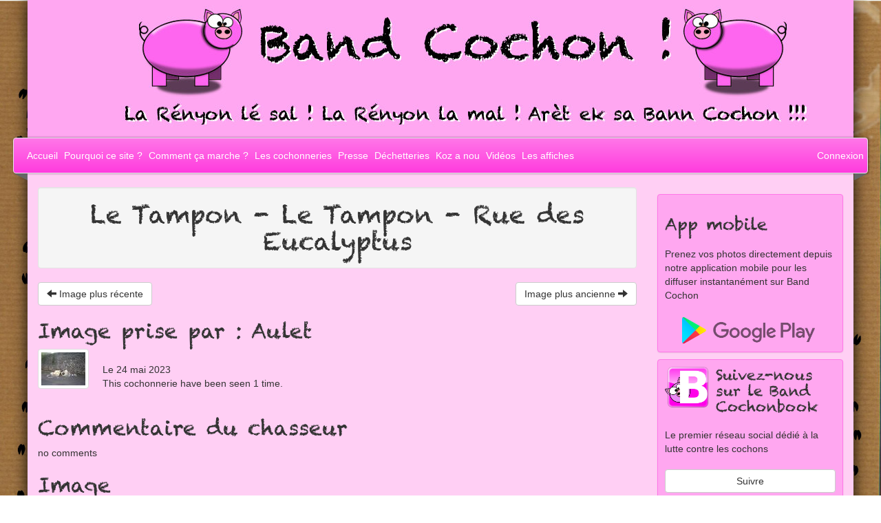

--- FILE ---
content_type: text/html; charset=utf-8
request_url: https://www.bandcochon.re/photo/38824/
body_size: 8580
content:
<!DOCTYPE html>
<html>

<head>
    <title>Band Cochon : 
    Photo - Le Tampon -
    Le Tampon -
    Rue des Eucalyptus
</title>
    <meta charset="utf-8">
    <meta name="description"
          content="Le site de la traque des déchets et de la pollution sur l'ile de La Reunion"/>
    <meta name="keywords"
          content="La Réunion, Ile de la Réunion, Pollution, décharges, décharges sauvage, incivilité"/>
    <meta name="viewport" content="width=device-width, initial-scale=1.0">

    
    
        <meta content="https://www.bandcochon.re/staticfiles/images/logo-200x200.png"
              property="og:image">
        <meta property="og:image:type" content="image/png">
        <meta property="og:image:width" content="200">
        <meta property="og:image:height" content="200">
    
    
        <meta property="og:image" content="https://www.bandcochon.re/site_media/photo/2023/05/24/le-tampon/le-tampon/07785b49-0d86-4cf7-b942-9cef4b3fca63.jpg" />
        <meta property="og:image:type" content="image/jpg">
        <meta property="og:image:width" content="1024">
        <meta property="og:image:height" content="768">
    


    <link rel="stylesheet"
          href="https://cdnjs.cloudflare.com/ajax/libs/twitter-bootstrap/3.3.7/css/bootstrap.min.css">
    <link rel="stylesheet"
          href="https://cdnjs.cloudflare.com/ajax/libs/fancybox/2.1.5/jquery.fancybox.min.css"/>
    <link href="/staticfiles/css/style.css" rel="stylesheet"/>

    <link rel="icon" href="/staticfiles/images/favicon.ico"/>
    <meta name="description" content="/photo/38824/"/>
    <script type="text/javascript"
            src="https://maps.googleapis.com/maps/api/js?v=3.exp&amp;sensor=false&key=AIzaSyBNQwhl2lyNoNXDGql4L32G7-7OGOgBv98"></script>
    <script type="text/javascript">
        var PigstyName = {
                'verbose': 'cochonnerie',
                'verbose_capfirst': 'Cochonnerie',
                'verbose_plural': 'cochonneries',
                'verbose_capfirst_plural': 'Cochonneries',
                'pig_name': 'Cochon'
            },
            SiteUrl = 'https://www.bandcochon.re',
            SiteName = 'Band Cochon',
            CountryCode = 'RE',
            DefaultLattitude = -21.121154270682485,
            DefaultLongitude = 55.527327436676046,
            UseCluster = true,
            GoogleApiKey = "AIzaSyBNQwhl2lyNoNXDGql4L32G7-7OGOgBv98";
    </script>
    <script type="text/javascript">
        var _gaq = _gaq || [];
        _gaq.push(['_setAccount', 'UA-26853025-1']);
        _gaq.push(['_trackPageview']);
        (function () {
            var ga = document.createElement('script');
            ga.type = 'text/javascript';
            ga.async = true;
            ga.src = ('https:' == document.location.protocol ? 'https://ssl' : 'http://www') + '.google-analytics.com/ga.js';
            var s = document.getElementsByTagName('script')[0];
            s.parentNode.insertBefore(ga, s);
        })();
    </script>

    <script type="text/javascript">
        // Declare our application
        var getAppli = null;
    </script>

    <script src="https://cdnjs.cloudflare.com/ajax/libs/jquery/1.12.4/jquery.min.js"></script>
    <script src="https://cdnjs.cloudflare.com/ajax/libs/jquery-migrate/1.4.1/jquery-migrate.min.js"></script>
    <script src="https://cdnjs.cloudflare.com/ajax/libs/mustache.js/0.5.2/mustache.min.js"></script>
    <script src="https://cdnjs.cloudflare.com/ajax/libs/twitter-bootstrap/3.3.7/js/bootstrap.min.js"></script>
    <script src="https://cdnjs.cloudflare.com/ajax/libs/fancybox/2.1.5/jquery.fancybox.min.js"></script>


    <script type="text/javascript"
            src="/staticfiles/build/js/libraries.min.js"></script>
    <script type="text/javascript"
            src="/staticfiles/build/js/common.min.js"></script>

    
    

    <script type="text/javascript">
        var getAppli = null;
        $(document).ready(function () {
            $("[data-bc-tooltip]").tooltip();
            var $popover = $('[data-toggle=popover]').popover();

            $(document).on("click", function (e) {
                var $target = $(e.target),
                    isPopover = $(e.target).is('[data-toggle=popover]'),
                    inPopover = $(e.target).closest('.popover').length > 0;
                if (!isPopover && !inPopover) $popover.popover('hide');
            });
            $(".fancyme").fancybox();
            getAppli = new CommonApplication();
            
    getAppli
    .start('bcbook')
    .start('photo', {lat:-21.284413927056406, lng:55.525442972185054 });


        });
        imageUploaded = function (path, datarel, error) {
            getAppli.bcbook.imageUploaded(path, datarel, error)
        }
    </script>

    <!--[if lt IE9]>
        <meta http-equiv="X-UA-Compatible" content="IE=edge">
        <link href="/staticfiles/bootstrap/css/bootstrap-ie7.css" rel="stylesheet" />
        <script src="https://html5shiv.googlecode.com/svn/trunk/html5.js"></script>
        <script src="/staticfiles/boostrap/js/respond.min.js"></script>
        <style type="text/css">
            #main { width: 1200px;margin: 0 auto; }
            .col-md-9 { width: 900px; float: left; }
            .col-md-3 { width: 300px; float: right; }
            #pictures .col-md-5, #pictures .col-lg-4, #pictures .col-md-5, #pictures .col-sm-5, #pictures .col-xs-10  { width: 33%; float: left; }
            #mainmap { width: 100%; height: 500px; }
            .cleaned h4.disappeared { margin-left: 15px; margin-top: 60px; }
            body { background: url(/staticfiles/images/fond.jpg); }
            .navbar-inner{ filter:none;}
            .collapse { display: block; }
            .nav > li { display: inline-block; }
            .nav.navbar-nav { float: left; }
            .nav.navbar-right { float: right; }
        </style>
        <![endif]-->

    <script type="text/javascript">var switchTo5x = true;</script>
    <script type="text/javascript"
            src="https://w.sharethis.com/button/buttons.js"></script>
    <script type="text/javascript">stLight.options({
        publisher: "207a83c2-275f-44b9-82c3-4a20d14ce0cd",
        doNotHash: false,
        doNotCopy: false,
        hashAddressBar: false
    });</script>

</head>
<body>
<!-- Hide logo -->
<img src="/staticfiles/images/logo.png"
     style="opacity: 0; display:none;visibility:hidden"/>

<div id="main">
    <a href="TqFVDWcaun" style="display:none" rel="nofollow"></a>

    <div>
        <img src="/staticfiles/images/header.jpg" style="max-width:100%"
             alt="Band Cochon"/>
    </div>

    
    <div class="navbar navbar-default ribbon" role="navigation">
        
        <div class="navbar-header visible-xs">
            <button type="button" class="navbar-toggle" data-toggle="collapse"
                    data-target=".navbar-ex1-collapse">
                <span class="sr-only">Toggle navigation</span>
                <span class="icon-bar"></span>
                <span class="icon-bar"></span>
                <span class="icon-bar"></span>
            </button>
            <a class="navbar-brand" href="#">Band Cochon</a>
        </div>

        <div class="collapse navbar-collapse navbar-ex1-collapse">
            <ul class="nav navbar-nav">
                <!--<li><a href="/" title="Aller sur la page d'accueil">Accueil</a></li>-->
                
                    <li>
                        <a href="/"
                           title="Aller sur la page d&#x27;accueil"
                           data-container="body" data-bc-tooltip>
                            Accueil
                        </a>
                    </li>
                
                    <li>
                        <a href="/page/pourquoi-ce-site/"
                           >
                            Pourquoi ce site ?
                        </a>
                    </li>
                
                    <li>
                        <a href="/page/comment-ca-marche/"
                           >
                            Comment ça marche ?
                        </a>
                    </li>
                
                    <li>
                        <a href="/photos/"
                           title="Toutes les cochonneries que nous avons trouvées"
                           data-container="body" data-bc-tooltip>
                            Les cochonneries
                        </a>
                    </li>
                
                    <li>
                        <a href="/page/presse/"
                           title="On parle de nous dans le monde entier !"
                           data-container="body" data-bc-tooltip>
                            Presse
                        </a>
                    </li>
                
                    <li>
                        <a href="/waste/"
                           title="Enfin la carte des déchetteries Réunionnaise"
                           data-container="body" data-bc-tooltip>
                            Déchetteries
                        </a>
                    </li>
                
                    <li>
                        <a href="/contact/"
                           title="Vous voulez nous contacter ?"
                           data-container="body" data-bc-tooltip>
                            Koz a nou
                        </a>
                    </li>
                
                    <li>
                        <a href="/page/videos/"
                           title="Les vidéos qu&#x27;on a aimée"
                           data-container="body" data-bc-tooltip>
                            Vidéos
                        </a>
                    </li>
                
                    <li>
                        <a href="/page/les-affiches/"
                           title="Les affiches que nous avons faites au fur et à mesure du temps"
                           data-container="body" data-bc-tooltip>
                            Les affiches
                        </a>
                    </li>
                
            </ul>

            <ul class="nav navbar-nav navbar-right">
                
                    <li>
                        <a href="/mon-compte/connexion/"
                           id="id_connection"
                           title="Connexion ou enregistrement">
                            Connexion
                        </a>
                    </li>
                
            </ul>
        </div>
    </div>

    

    <div class="bc-spacer-10 clearfix">
        <div class="col-md-9">
            
    <div id="picture">
        


<header id="picture-header">
    
        
        <h1 class="well bc-center bc-margin-less">
            Le Tampon - Le Tampon - Rue des Eucalyptus
        </h1>
        
        
    

    <div class="clearfix bc-spacer-20">
        
            <button class="pull-left btn btn-default" data-previous="38825" data-type=""
                    data-name="" id="prev-pict"
                    data-bc-tooltip title="Cliquez ici pour voir l'image suivante">
                <i class="glyphicon glyphicon-arrow-left"></i> Image plus récente
            </button>
        

        
            <button class="pull-right btn btn-default" data-next="38823" data-type=""
                    data-name="" id="next-pict"
                    data-bc-tooltip title="Cliquez ici pour voir l'image précédente">
                Image plus ancienne
                <i class="glyphicon glyphicon-arrow-right"></i>
            </button>
        
    </div>

    
        <h2>Image prise par : Aulet</h2>

        <div class="clearfix">
            <div class="thumbnail pull-left" data-bc-tooltip data-toggle="tooltip"
                 title="Cliquez ici pour voir les informations sur l'utilisateur">
                <img src="/site_media/avatar/aulet12mars2015%20001.jpg" class="avatar over-info" alt="avatar"
                     data-toggle="popover"
                     data-trigger="click" data-placement="right"
                     data-original-title="Aulet"
                     data-html="true"
                     data-container="body"
                     data-content="<i class='glyphicon glyphicon-comment'></i> Nombre de commentaires <span class='badge'>3738</span><br/>
                                  <i class='glyphicon glyphicon-camera'></i> <a href='/photos/chasseur/aulet/'> Nombre d'images</a> <span class='badge'>14547</span><br/>
                                  "/>
            </div>
            <div class="pull-left bc-margin-left-20">
                <br>
                Le 24 mai 2023
                
                    <div>This cochonnerie have been seen 1
                        time.</div>
                
            </div>
        </div>
    
</header>

    <a name="comments"></a>

    <section id="image-comment">
        <h2>Commentaire du chasseur</h2>
        <article class="large">
            
                no comments
            
        </article>
    </section>

    <section id="image-block">
        <h2>Image</h2>
        <article>
            
                <a href="/site_media/photo/2023/05/24/le-tampon/le-tampon/07785b49-0d86-4cf7-b942-9cef4b3fca63.jpg" class="fancyme" rel="picture">
                    <img src="/site_media/photo/2023/05/24/le-tampon/le-tampon/07785b49-0d86-4cf7-b942-9cef4b3fca63.jpg" class="thumbnail reduced-image"/>
                </a>
            
        </article>
        <div class="clearfix bc-spacer-20">
            <div class="pull-right">
                
                    
                        <a href="/mon-compte/connexion/" class="btn btn-primary" data-bc-tooltip
                           title="Cliquez pour vous connecter">
                            <i class="glyphicon glyphicon-user"></i>Connectez-vous
                        </a>
                        ou
                        <a href="/mon-compte/creation-compte/" class="btn btn-default" data-bc-tooltip
                           title="Cliquez pour vous enregistrer">
                            <i class="glyphicon glyphicon-log-in"></i>
                            Enregistrez vous
                        </a>
                        pour déclarer cette cochonnerie disparue
                    
                
            </div>
        </div>
    </section>

    <section id="related-image-block">
        <h2>Images associées</h2>
        <article>
            
                Il n'y a pas d'image associée
            
        </article>
    </section>

    <section id="googlemap">
        <h2>Carte</h2>

        <div id="photomap">
        </div>
    </section>

    <div class="clearfix bc-spacer-20">
        
            <button class="pull-left btn btn-default" data-previous="38825" data-type=""
                    data-name="" id="prev-pict"
                    data-bc-tooltip title="Cliquez ici pour voir l'image suivante">
                <i class="glyphicon glyphicon-arrow-left"></i> Image plus récente
            </button>
        

        
            <button class="pull-right btn btn-default" data-next="38823" data-type=""
                    data-name="" id="next-pict"
                    data-bc-tooltip title="Cliquez ici pour voir l'image précédente">
                Image plus ancienne
                <i class="glyphicon glyphicon-arrow-right"></i>
            </button>
        
    </div>



    <div>
        <h2>Partager</h2>
        <section>
            <p>Partager cette page sur vos réseaux sociaux préférés</p>

            <div id="sharethis">
                <span class='st_googleplus_large' displayText='Google +'></span>
                <span class='st_facebook_large' displayText='Facebook'></span>
                <span class='st_twitter_large' displayText='Tweet'></span>
                <span class='st_messenger_large' displayText='Messenger'></span>
                <span class='st_identi_large' displayText='identi.ca'></span>
                <span class='st_linkedin_large' displayText='LinkedIn'></span>
                <span class='st_pinterest_large' displayText='Pinterest'></span>
                <span class='st_email_large' displayText='Email'></span>
            </div>
        </section>
    </div>
    <section id="book">
        <h2>Commentaires</h2>
        

    
        <div class="bc-text-align-center">
            <strong>Vous n'êtes pas enregistré</strong>
            S'il vous plaît
            <div class="bc-inline hidden-xs">
                <a href="/mon-compte/connexion/" class="btn btn-primary" data-bc-tooltip
                   title="Cliquez ici si vous avez déjà un compte Band Cochon">
                    <i class="glyphicon glyphicon-user"></i>
                    Connectez-vous
                </a>
            </div>
            <div class="visible-xs">
                <br>
                <a href="/mon-compte/connexion/" class="btn btn-primary btn-block btn-lg" data-bc-tooltip
                   title="Cliquez ici si vous avez déjà un compte Band Cochon">
                    <i class="glyphicon glyphicon-user"></i>
                    Connectez-vous
                </a>
                <br>
            </div>
            ou
            <div class="bc-inline hidden-xs">
                <a href="/mon-compte/creation-compte/" class="btn btn-default" data-bc-tooltip
                   title="Cliquez ici pour vous enregistrer">
                    <i class="glyphicon glyphicon-log-in"></i>
                    Enregistrez vous
                </a>
            </div>
            <div class="visible-xs">
                <br>
                <a href="/mon-compte/creation-compte/" class="btn btn-default btn-block btn-lg" data-bc-tooltip
                   title="Cliquez ici pour vous enregistrer">
                    <i class="glyphicon glyphicon-log-in"></i>
                    Enregistrez vous
                </a>
            </div>
            si vous voulez écrire sur le mur
        </div>
    


    <div class="bc-spacer-20" id="comments">



    </div>


    </section>


    </div>

        </div>

        <div class="col-md-3">
            
                



    
    
    
    
    
    
    


<div id="aside">
    
    <section class="bc-panel-box bc-spacer-10">
        <div class="clearfix">
            <h3>App mobile</h3>
        </div>
        <div class="bc-spacer-10">
            Prenez vos photos directement depuis notre application mobile
            pour les diffuser instantanément sur Band Cochon
        </div>
        <div class="bc-spacer-20 bc-center">
            <a href=" https://play.google.com/store/apps/details?id=re.bandcochon.mobile" target="_blank">
                <img src="https://www.gstatic.com/android/market_images/web/play_prism_hlock_2x.png" style="max-width: 80%">
            </a>
        </div>
    </section>

    
    <section class="bc-panel-box bc-spacer-10">
        <div class="clearfix">
            <div id="book-badge" class="base-badge pull-left bc-margin-right-10"></div>
            <h3 class="bc-panel-title">Suivez-nous sur le Band Cochonbook</h3>
        </div>

        <div class="bc-spacer-10">
            Le premier réseau social dédié à la lutte contre les cochons
        </div>
        <div class="bc-spacer-20">
            <a href="/bandcochonbook/" class="btn btn-default btn-block">Suivre</a>
        </div>
    </section>

    
    <section class="bc-panel-box bc-spacer-10">
        <h3 class="bc-panel-title">Recherche</h3>

        <form action="/search/" method="get" class="form-inline" role="form">
            <input type="hidden" name="csrfmiddlewaretoken" value="llVMnxHSJtaYoc3LZ9bEQTM6FkmSWUWuEuph74L0A4vqAGIFMbv7TNHmUgOYJRen">
            <div class="input-group">
                <input type="text" name="q" id="search" size="30" class="form-control"/>
                <span class="input-group-btn">
            <button type="submit" class="btn btn-default"><i class="glyphicon glyphicon-search"></i></button>
        </span>
            </div>
        </form>
    </section>

    
    <section class="bc-panel-box bc-spacer-10">
        <h3 class="bc-panel-title">Qui est en ligne ?</h3>

        <div>Chasseurs</div>
        <div id="online-hunters">
            <i class="glyphicon glyphicon-refresh bc-rotate"></i>
        </div>

        <div class="bc-spacer-5">Visiteurs</div>
        <div id="online-visitors">
            <i class="glyphicon glyphicon-refresh bc-rotate"></i>
        </div>

        <div class="bc-spacer-5">Pays des visiteurs</div>
        <div id="visitor-flags"></div>
    </section>

    
    
        <script>
            (function (d, s, id) {
                var js, fjs = d.getElementsByTagName(s)[0];
                if (d.getElementById(id)) {
                    return;
                }
                js = d.createElement(s);
                js.id = id;
                js.src = "//connect.facebook.net/fr_FR/all.js#xfbml=1";
                fjs.parentNode.insertBefore(js, fjs);
            }(document, 'script', 'facebook-jssdk'));
        </script>
        <script type="text/javascript" src="https://apis.google.com/js/plusone.js">{
            lang: 'fr'
        }</script>
        <script type="text/javascript" src="//assets.pinterest.com/js/pinit.js"></script>
        <script src="https://platform.twitter.com/widgets.js" type="text/javascript"></script>
        <script src="//platform.linkedin.com/in.js" type="text/javascript"></script>
        
    

    <section class="bc-panel-box bc-spacer-10">
        <div class="clearfix">
            <div id="socialnetworks-badge" class="base-badge pull-left bc-margin-right-10"></div>
            <h4 class="bc-panel-title">Vous nous aimez ?</h4>

            <div>
                Faites le savoir !
            </div>
        </div>
        <div>
            <p class="right-block-content">
                
                    <div class="bc-spacer-10">
                        <a href="https://twitter.com/bandcochon" class="twitter-follow-button" data-lang="fr">&nbsp;</a>
                    </div>

                    <div class="bc-spacer-10">
                        <a href="https://twitter.com/share" class="twitter-share-button" data-url="https://www.bandcochon.re"
                           data-text="Traquez les cochonneries" data-count="horizontal" data-lang="fr">Tweet</a>
                    </div>

                    <div class="bc-spacer-10">
                        <g:plusone href="https://www.bandcochon.re"></g:plusone>
                    </div>

                    <div class="bc-spacer-10">
                        <script type="IN/Share" data-url="https://www.bandcochon.re" data-counter="right"></script>
                    </div>

                    <div class="bc-spacer-10">
                        <a href="https://www.reddit.com/submit" target="_blank"
                           onclick="window.location = 'https://www.reddit.com/submit?url=' + encodeURIComponent('https://www.bandcochon.re'); return false">
                            <img src="https://www.reddit.com/static/spreddit7.gif" alt="submit to reddit" border="0"/>
                        </a>
                    </div>

                    <div class="bc-spacer-10">
                        <iframe border="0" allowtransparency="true"
                                src="https://platform.tumblr.com/v1/follow_button.html?button_type=1&tumblelog=bandcochon&color_scheme=light" frameborder="0" height="25"
                                scrolling="no" width="176"></iframe>
                    </div>

                    <div class="bc-spacer-10">
                        <a href="https://www.tumblr.com/share" title="Share on Tumblr"
                           style="display:inline-block; text-indent:-9999px; overflow:hidden; width:129px; height:20px; background:url('https://platform.tumblr.com/v1/share_3.png') top left no-repeat transparent;">Share
                            on Tumblr</a>
                    </div>

                    <div class="bc-spacer-10">
                        <a href="https://pinterest.com/pin/create/button/?url=https%3A%2F%2Fwww.bandcochon.re%2F&media=https%3A%2F%2Fwww.bandcochon.re%2Fstaticfiles%2Fimages%2Flogo.png&description=La%20R%C3%A9nyon%20la%20mal%2C%20la%20R%C3%A9nyon%20l%C3%A9%20sal.%20Arr%C3%A8t%20ek%20sa%20Bann%20Cochon%20%21"
                           class="pin-it-button" count-layout="horizontal"><img border="0" src="//assets.pinterest.com/images/PinExt.png" title="Pin It"/></a>
                    </div>

                    <div class="bc-spacer-10">
                        <a href="https://www.bandcochon.re/rss/" title="Abonnez vous au flux RSS de Band Cochon">
                            <img src="/staticfiles/images/feedicon.png" width="24" heigh="24" alt="Feed icon" border="0" style="margin-right: 5px; vertical-align: middle;"/> Flux
                            RSS
                        </a>
                    </div>

                    <div class="bc-spacer-10">
                        <div class="fb-like" style="margin-left: 50px;" data-href="https://www.bandcochon.re" data-send="true" data-layout="button_count" data-width="400"
                             data-show-faces="false"></div>
                    </div>
                
            </p>
        </div>
    </section>

    
    <section class="bc-panel-box bc-spacer-10">
        <h3 class="bc-panel-title">Les cinq derniers commentaires</h3>

        <div id="last-comments">
            
                <section class="media">
                    <header class="pull-left thumbnail"
                            
                            data-bc-tooltip data-toggle="tooltip"
                            title="Cliquez ici pour voir les informations sur l'utilisateur"
                            >

                        <img src="/site_media/avatar/aulet12mars2015%20001.jpg"
                             alt="avatar" class="media-object" style="max-height: 32px"
                                
                             data-toggle="popover"
                             data-trigger="click" data-placement="right"
                             data-original-title="Aulet"
                             data-html="true"
                             data-container="body"
                             data-content="<i class='glyphicon glyphicon-comment'></i> Nombre de message <span class='badge'>3738</span><br/>
                                   <i class='glyphicon glyphicon-camera'></i> <a href='/photos/chasseur/aulet/'>Nombre de photos</a> <span class='badge'>14547</span><br/>
                                   "
                                >
                    </header>

                    <article class="media-body">
                        <h4 class="media-header">aulet</h4>

                        <div><em class="text-muted">Le 31 decembre 2025 08:24</em></div>
                        bonne année 2026
                    </article>

                    


                    <footer class="clearfix bc-spacer-15">
                        <a href="/#comment-45250" class="pull-right btn btn-primary btn-xs hidden-xs" data-bc-tooltip
                           title="Cliquez ici pour voir le commentaire">
                            Lire le commentaire
                            <i class="glyphicon glyphicon-arrow-right"></i>
                        </a>
                        <a href="/#comment-45250" class="pull-right btn btn-primary btn-block visible-xs" data-bc-tooltip
                           title="Cliquez ici pour voir le commentaire">
                            Lire le commentaire
                            <i class="glyphicon glyphicon-arrow-right"></i>
                        </a>

                    </footer>
                </section>
                
                    <hr>
            
                <section class="media">
                    <header class="pull-left thumbnail"
                            
                            data-bc-tooltip data-toggle="tooltip"
                            title="Cliquez ici pour voir les informations sur l'utilisateur"
                            >

                        <img src="/site_media/avatar/Ti%20Tang&#x27;Image1.jpg"
                             alt="avatar" class="media-object" style="max-height: 32px"
                                
                             data-toggle="popover"
                             data-trigger="click" data-placement="right"
                             data-original-title="Ti Tang&#x27;"
                             data-html="true"
                             data-container="body"
                             data-content="<i class='glyphicon glyphicon-comment'></i> Nombre de message <span class='badge'>83</span><br/>
                                   <i class='glyphicon glyphicon-camera'></i> <a href='/photos/chasseur/Ti%20Tang&#x27;/'>Nombre de photos</a> <span class='badge'>4950</span><br/>
                                   "
                                >
                    </header>

                    <article class="media-body">
                        <h4 class="media-header">Ti Tang&#x27;</h4>

                        <div><em class="text-muted">Le 28 decembre 2025 13:00</em></div>
                        <a href="https://www.zinfos974.com/depots-sauvages-band-cochon-recense-68-depots-sauvages-en-moins-dun-mois/" target="_blank">https://www.zinfos974.com/depots-sauvages-band-cochon-recense-68-depots-sauvages-en-moins-dun-mois/</a>
                    </article>

                    


                    <footer class="clearfix bc-spacer-15">
                        <a href="/#comment-45248" class="pull-right btn btn-primary btn-xs hidden-xs" data-bc-tooltip
                           title="Cliquez ici pour voir le commentaire">
                            Lire le commentaire
                            <i class="glyphicon glyphicon-arrow-right"></i>
                        </a>
                        <a href="/#comment-45248" class="pull-right btn btn-primary btn-block visible-xs" data-bc-tooltip
                           title="Cliquez ici pour voir le commentaire">
                            Lire le commentaire
                            <i class="glyphicon glyphicon-arrow-right"></i>
                        </a>

                    </footer>
                </section>
                
                    <hr>
            
                <section class="media">
                    <header class="pull-left thumbnail"
                            
                            data-bc-tooltip data-toggle="tooltip"
                            title="Cliquez ici pour voir les informations sur l'utilisateur"
                            >

                        <img src="/site_media/avatar/aulet12mars2015%20001.jpg"
                             alt="avatar" class="media-object" style="max-height: 32px"
                                
                             data-toggle="popover"
                             data-trigger="click" data-placement="right"
                             data-original-title="Aulet"
                             data-html="true"
                             data-container="body"
                             data-content="<i class='glyphicon glyphicon-comment'></i> Nombre de message <span class='badge'>3738</span><br/>
                                   <i class='glyphicon glyphicon-camera'></i> <a href='/photos/chasseur/aulet/'>Nombre de photos</a> <span class='badge'>14547</span><br/>
                                   "
                                >
                    </header>

                    <article class="media-body">
                        <h4 class="media-header">aulet</h4>

                        <div><em class="text-muted">Le 23 decembre 2025 08:19</em></div>
                        <div style="text-align: center; font-size: 120%; padding-bottom: 20px;"><br>    Rapport du mardi 23 decembre 2025<br><br>    <small>pour la semaine du 2025/11/30 au 2025/12/23</small><br></div><br><br><div style="padding-bottom: 20px;"><br>    <div style="text-align: center"><br>        <strong>Compte rendu</strong><br>    </div><br>    <div><br>        <p>Bonjour&nbsp;</p><br><p>Rien n'a vraiment chang&eacute; …</p></div></div>
                    </article>

                    


                    <footer class="clearfix bc-spacer-15">
                        <a href="/#comment-45247" class="pull-right btn btn-primary btn-xs hidden-xs" data-bc-tooltip
                           title="Cliquez ici pour voir le commentaire">
                            Lire le commentaire
                            <i class="glyphicon glyphicon-arrow-right"></i>
                        </a>
                        <a href="/#comment-45247" class="pull-right btn btn-primary btn-block visible-xs" data-bc-tooltip
                           title="Cliquez ici pour voir le commentaire">
                            Lire le commentaire
                            <i class="glyphicon glyphicon-arrow-right"></i>
                        </a>

                    </footer>
                </section>
                
                    <hr>
            
                <section class="media">
                    <header class="pull-left thumbnail"
                            
                            data-bc-tooltip data-toggle="tooltip"
                            title="Cliquez ici pour voir les informations sur l'utilisateur"
                            >

                        <img src="/site_media/avatar/dido.jpg"
                             alt="avatar" class="media-object" style="max-height: 32px"
                                
                             data-toggle="popover"
                             data-trigger="click" data-placement="right"
                             data-original-title="Dido"
                             data-html="true"
                             data-container="body"
                             data-content="<i class='glyphicon glyphicon-comment'></i> Nombre de message <span class='badge'>2258</span><br/>
                                   <i class='glyphicon glyphicon-camera'></i> <a href='/photos/chasseur/dido/'>Nombre de photos</a> <span class='badge'>313</span><br/>
                                   "
                                >
                    </header>

                    <article class="media-body">
                        <h4 class="media-header">dido</h4>

                        <div><em class="text-muted">Le 29 novembre 2025 02:31</em></div>
                        <a href="https://fb.watch/DG8qQSBE1a/" target="_blank">https://fb.watch/DG8qQSBE1a/</a>
                    </article>

                    


                    <footer class="clearfix bc-spacer-15">
                        <a href="/#comment-45244" class="pull-right btn btn-primary btn-xs hidden-xs" data-bc-tooltip
                           title="Cliquez ici pour voir le commentaire">
                            Lire le commentaire
                            <i class="glyphicon glyphicon-arrow-right"></i>
                        </a>
                        <a href="/#comment-45244" class="pull-right btn btn-primary btn-block visible-xs" data-bc-tooltip
                           title="Cliquez ici pour voir le commentaire">
                            Lire le commentaire
                            <i class="glyphicon glyphicon-arrow-right"></i>
                        </a>

                    </footer>
                </section>
                
                    <hr>
            
                <section class="media">
                    <header class="pull-left thumbnail"
                            
                            data-bc-tooltip data-toggle="tooltip"
                            title="Cliquez ici pour voir les informations sur l'utilisateur"
                            >

                        <img src="/site_media/avatar/dido.jpg"
                             alt="avatar" class="media-object" style="max-height: 32px"
                                
                             data-toggle="popover"
                             data-trigger="click" data-placement="right"
                             data-original-title="Dido"
                             data-html="true"
                             data-container="body"
                             data-content="<i class='glyphicon glyphicon-comment'></i> Nombre de message <span class='badge'>2258</span><br/>
                                   <i class='glyphicon glyphicon-camera'></i> <a href='/photos/chasseur/dido/'>Nombre de photos</a> <span class='badge'>313</span><br/>
                                   "
                                >
                    </header>

                    <article class="media-body">
                        <h4 class="media-header">dido</h4>

                        <div><em class="text-muted">Le 18 novembre 2025 12:08</em></div>
                        Encore une fois les traditions ancestrale debile suite à un D.C
                    </article>

                    


                    <footer class="clearfix bc-spacer-15">
                        <a href="/photo/43174/#comment-45243" class="pull-right btn btn-primary btn-xs hidden-xs" data-bc-tooltip
                           title="Cliquez ici pour voir le commentaire">
                            Lire le commentaire
                            <i class="glyphicon glyphicon-arrow-right"></i>
                        </a>
                        <a href="/photo/43174/#comment-45243" class="pull-right btn btn-primary btn-block visible-xs" data-bc-tooltip
                           title="Cliquez ici pour voir le commentaire">
                            Lire le commentaire
                            <i class="glyphicon glyphicon-arrow-right"></i>
                        </a>

                    </footer>
                </section>
                
            
        </div>
    </section>

    
    <section class="bc-panel-box bc-spacer-10">
        <div class="clearfix">
            <div id="dirty-badge" class="base-badge pull-left bc-margin-right-10"></div>
            <h3 class="bc-panel-title">Les communes les plus sales</h3>
        </div>
        <div class="clearfix">
            <div class="col-md-2"></div>
            <div class="col-md-10">
                
                    <div>
                        <h4>Le Tampon</h4>
                        
                            <div>9200 lieux cochonnés</div>
                        
                        <div class="clearfix">
                            <a href="/photos/ville/le-tampon/" class="btn btn-primary btn-xs pull-right" data-bc-tooltip
                               title="Cliquez ici pour voir les preuves pour ">
                                Voir les preuves
                                <i class="glyphicon glyphicon-arrow-right"></i>
                            </a>
                        </div>
                        <hr>
                    </div>
                
                    <div>
                        <h4>Saint-Pierre</h4>
                        
                            <div>6977 lieux cochonnés</div>
                        
                        <div class="clearfix">
                            <a href="/photos/ville/saint-pierre/" class="btn btn-primary btn-xs pull-right" data-bc-tooltip
                               title="Cliquez ici pour voir les preuves pour ">
                                Voir les preuves
                                <i class="glyphicon glyphicon-arrow-right"></i>
                            </a>
                        </div>
                        <hr>
                    </div>
                
                    <div>
                        <h4>Saint-Denis</h4>
                        
                            <div>3711 lieux cochonnés</div>
                        
                        <div class="clearfix">
                            <a href="/photos/ville/saint-denis/" class="btn btn-primary btn-xs pull-right" data-bc-tooltip
                               title="Cliquez ici pour voir les preuves pour ">
                                Voir les preuves
                                <i class="glyphicon glyphicon-arrow-right"></i>
                            </a>
                        </div>
                        <hr>
                    </div>
                
                    <div>
                        <h4>Saint-Louis</h4>
                        
                            <div>2343 lieux cochonnés</div>
                        
                        <div class="clearfix">
                            <a href="/photos/ville/saint-louis/" class="btn btn-primary btn-xs pull-right" data-bc-tooltip
                               title="Cliquez ici pour voir les preuves pour ">
                                Voir les preuves
                                <i class="glyphicon glyphicon-arrow-right"></i>
                            </a>
                        </div>
                        <hr>
                    </div>
                
                    <div>
                        <h4>Saint-Paul</h4>
                        
                            <div>2141 lieux cochonnés</div>
                        
                        <div class="clearfix">
                            <a href="/photos/ville/saint-paul/" class="btn btn-primary btn-xs pull-right" data-bc-tooltip
                               title="Cliquez ici pour voir les preuves pour ">
                                Voir les preuves
                                <i class="glyphicon glyphicon-arrow-right"></i>
                            </a>
                        </div>
                        <hr>
                    </div>
                
            </div>
        </div>
        <div class="button">
            <a href="/classement-par/villes/" class="btn btn-default btn-block" data-bc-tooltip title="Cliquez ici pour voir le classement des communes">
                Voir le classement
            </a>
        </div>
    </section>

    
    <section class="bc-panel-box bc-spacer-10">
        <div class="clearfix">
            <div id="cleaned-badge" class="base-badge pull-left bc-margin-right-10"></div>
            <h3 class="bc-panel-title">Les communes les mieux nettoyées</h3>
        </div>
        <div class="clearfix">
            <div class="col-md-2"></div>
            <div class="col-md-10">
                
                    
                        <div>
                            <h4>Saint-Pierre</h4>
                            
                                <div>1546 lieux nettoyés</div>
                            
                            <div class="clearfix">
                                <a href="/photos/ville/nettoyee/saint-pierre/" class="btn btn-primary btn-xs pull-right" data-bc-tooltip
                                   title="Cliquez ici pour voir les preuves pour ">
                                    Voir les preuves
                                    <i class="glyphicon glyphicon-arrow-right"></i>
                                </a>
                            </div>
                            <hr>
                        </div>
                    
                        <div>
                            <h4>Le Tampon</h4>
                            
                                <div>1513 lieux nettoyés</div>
                            
                            <div class="clearfix">
                                <a href="/photos/ville/nettoyee/le-tampon/" class="btn btn-primary btn-xs pull-right" data-bc-tooltip
                                   title="Cliquez ici pour voir les preuves pour ">
                                    Voir les preuves
                                    <i class="glyphicon glyphicon-arrow-right"></i>
                                </a>
                            </div>
                            <hr>
                        </div>
                    
                        <div>
                            <h4>Saint-André</h4>
                            
                                <div>1439 lieux nettoyés</div>
                            
                            <div class="clearfix">
                                <a href="/photos/ville/nettoyee/saint-andre/" class="btn btn-primary btn-xs pull-right" data-bc-tooltip
                                   title="Cliquez ici pour voir les preuves pour ">
                                    Voir les preuves
                                    <i class="glyphicon glyphicon-arrow-right"></i>
                                </a>
                            </div>
                            <hr>
                        </div>
                    
                        <div>
                            <h4>L&#x27;Étang-Salé</h4>
                            
                                <div>994 lieux nettoyés</div>
                            
                            <div class="clearfix">
                                <a href="/photos/ville/nettoyee/letang-sale/" class="btn btn-primary btn-xs pull-right" data-bc-tooltip
                                   title="Cliquez ici pour voir les preuves pour ">
                                    Voir les preuves
                                    <i class="glyphicon glyphicon-arrow-right"></i>
                                </a>
                            </div>
                            <hr>
                        </div>
                    
                        <div>
                            <h4>Saint-Denis</h4>
                            
                                <div>956 lieux nettoyés</div>
                            
                            <div class="clearfix">
                                <a href="/photos/ville/nettoyee/saint-denis/" class="btn btn-primary btn-xs pull-right" data-bc-tooltip
                                   title="Cliquez ici pour voir les preuves pour ">
                                    Voir les preuves
                                    <i class="glyphicon glyphicon-arrow-right"></i>
                                </a>
                            </div>
                            <hr>
                        </div>
                    
                
            </div>
        </div>
        
            <a href="/classement-par/villes-nettoyees/" class="btn btn-default btn-block" data-bc-tooltip title="Cliquez ici pour voir le classement des communes">
                Voir le classement
            </a>
        
    </section>

    
    <section class="bc-panel-box bc-spacer-10">
        <div class="clearfix">
            <div id="hunter-badge" class="base-badge pull-left bc-margin-right-10"></div>
            <h3 class="bc-panel-title">Les chasseurs les plus actifs</h3>
        </div>
        <div class="grid bc-spacer-20">
            
                <div class="clearfix">
                    <div class="thumbnail pull-left">
                        <img src="/site_media/avatar/aulet12mars2015%20001.jpg" style="max-width: 48px;" alt="Avatar of aulet">
                    </div>
                    <div class="pull-left bc-margin-left-20">
                        <div><strong>Aulet</strong></div>
                        14547 contributions
                        <div>
                            <a href="/photos/chasseur/aulet/" class="btn btn-primary btn-xs" data-bc-tooltip
                               title="Cliquez ici pour voir ses contributioins">
                                Voir les contributions
                                <i class="glyphicon glyphicon-arrow-right"></i>
                            </a>
                        </div>
                    </div>
                </div>
                <hr>
            
                <div class="clearfix">
                    <div class="thumbnail pull-left">
                        <img src="/site_media/avatar/Ti%20Tang&#x27;Image1.jpg" style="max-width: 48px;" alt="Avatar of Ti Tang&#x27;">
                    </div>
                    <div class="pull-left bc-margin-left-20">
                        <div><strong>Ti Tang&#x27;</strong></div>
                        4950 contributions
                        <div>
                            <a href="/photos/chasseur/Ti%20Tang&#x27;/" class="btn btn-primary btn-xs" data-bc-tooltip
                               title="Cliquez ici pour voir ses contributioins">
                                Voir les contributions
                                <i class="glyphicon glyphicon-arrow-right"></i>
                            </a>
                        </div>
                    </div>
                </div>
                <hr>
            
                <div class="clearfix">
                    <div class="thumbnail pull-left">
                        <img src="/site_media/avatar/yang23.JPG" style="max-width: 48px;" alt="Avatar of yan">
                    </div>
                    <div class="pull-left bc-margin-left-20">
                        <div><strong>Yan</strong></div>
                        4560 contributions
                        <div>
                            <a href="/photos/chasseur/yan/" class="btn btn-primary btn-xs" data-bc-tooltip
                               title="Cliquez ici pour voir ses contributioins">
                                Voir les contributions
                                <i class="glyphicon glyphicon-arrow-right"></i>
                            </a>
                        </div>
                    </div>
                </div>
                <hr>
            
                <div class="clearfix">
                    <div class="thumbnail pull-left">
                        <img src="/site_media/avatar/venere.jpg" style="max-width: 48px;" alt="Avatar of venere">
                    </div>
                    <div class="pull-left bc-margin-left-20">
                        <div><strong>Venere</strong></div>
                        2418 contributions
                        <div>
                            <a href="/photos/chasseur/venere/" class="btn btn-primary btn-xs" data-bc-tooltip
                               title="Cliquez ici pour voir ses contributioins">
                                Voir les contributions
                                <i class="glyphicon glyphicon-arrow-right"></i>
                            </a>
                        </div>
                    </div>
                </div>
                <hr>
            
                <div class="clearfix">
                    <div class="thumbnail pull-left">
                        <img src="/site_media/avatar/19dg8c5j.png" style="max-width: 48px;" alt="Avatar of mobiman">
                    </div>
                    <div class="pull-left bc-margin-left-20">
                        <div><strong>Mobiman</strong></div>
                        1661 contributions
                        <div>
                            <a href="/photos/chasseur/mobiman/" class="btn btn-primary btn-xs" data-bc-tooltip
                               title="Cliquez ici pour voir ses contributioins">
                                Voir les contributions
                                <i class="glyphicon glyphicon-arrow-right"></i>
                            </a>
                        </div>
                    </div>
                </div>
                <hr>
            
        </div>
        <a href="/classement-par/chasseurs/" class="btn btn-default btn-block" data-bc-tooltip title="Cliquez ici pour voir le classement des chasseurs">
            Voir le classement
        </a>
    </section>

    
    <section class="bc-panel-box bc-spacer-10">
        <div class="clearfix">
            <div id="twitter-badge" class="base-badge pull-left bc-margin-right-10"></div>
            <h3 class="bc-panel-title">Grouiker</h3>
            
                <a class="twitter-timeline" href="https://twitter.com/BandCochon" data-widget-id="257896949011841024">Tweets de @BandCochon</a>
            
        </div>
    </section>

    
    <section class="bc-panel-box bc-spacer-10">
        <div class="clearfix">
            <div id="facebook-badge" class="base-badge pull-left bc-margin-right-10"></div>
            <h3 class="bc-panel-title">Grouikbook</h3>
            
                <div class="fb-like-box" data-href="https://www.facebook.com/BandCochon" data-width="250" data-show-faces="true" data-stream="true"
                     data-header="false"></div>
            
        </div>
    </section>

    
    <section class="bc-panel-box bc-spacer-10">
        <div class="clearfix">
            <div id="googleplus-badge" class="base-badge pull-left bc-margin-right-10"></div>
            <h3 class="bc-panel-title">Grouik +</h3>
            
                <g:plus href="https://plus.google.com/107183196628007005225" rel="publisher" width="250" height="200" theme="light"></g:plus>
            
        </div>
    </section>

</div>
            
        </div>
    </div>

    <div id="footer">
        <hr>
        
            <ul>
                
                    <li>
                        <a href="/page/conditions-dutilisation/"
                           >
                            Conditions d&#x27;utilisation
                        </a>
                    </li>
                
                    <li>
                        <a href="/page/credits/"
                           title="Retrouvez les liens vers toutes les personnes qui nous ont permis de faire Band Cochon"
                           data-bc-tooltip data-container="body">
                            Crédits
                        </a>
                    </li>
                
                    <li>
                        <a href="/page/navigateurs-anciens/"
                           title="Vous n&#x27;en avez pas marre de vous trimbaler votre vieille bouse ?"
                           data-bc-tooltip data-container="body">
                            Navigateurs Anciens
                        </a>
                    </li>
                
                    <li>
                        <a href="/page/bandcochon-est-en-deuil/"
                           >
                            Bandcochon est en deuil
                        </a>
                    </li>
                
            </ul>
            <ul>
                <li>
                    Web Design/Programmation :
                    <span class="deco-icon cuberdon">&nbsp;</span>
                    <a href="/page/prince-cuberdon/"
                       class="small"
                       data-bc-tooltip
                       title="Pour tout savoir sur Prince Cuberdon"
                       data-container="body">Prince
                        Cuberdon</a> &nbsp;
                </li>
                <li>
                    Maquette/Images/Communication :
                    <span class="deco-icon strawberry">&nbsp;</span>
                    <a href="/page/princesse-fraise/"
                       class="small"
                       title="Pour tout savoir sur Princesse Fraise"
                       data-bc-tooltip data-container="body">Princesse
                        Fraise</a>
                </li>
            </ul>
            &copy; Band Cochon
        
    </div>
</div>
</body>
</html>


--- FILE ---
content_type: text/html; charset=utf-8
request_url: https://accounts.google.com/o/oauth2/postmessageRelay?parent=https%3A%2F%2Fwww.bandcochon.re&jsh=m%3B%2F_%2Fscs%2Fabc-static%2F_%2Fjs%2Fk%3Dgapi.lb.en.OE6tiwO4KJo.O%2Fd%3D1%2Frs%3DAHpOoo_Itz6IAL6GO-n8kgAepm47TBsg1Q%2Fm%3D__features__
body_size: 161
content:
<!DOCTYPE html><html><head><title></title><meta http-equiv="content-type" content="text/html; charset=utf-8"><meta http-equiv="X-UA-Compatible" content="IE=edge"><meta name="viewport" content="width=device-width, initial-scale=1, minimum-scale=1, maximum-scale=1, user-scalable=0"><script src='https://ssl.gstatic.com/accounts/o/2580342461-postmessagerelay.js' nonce="osl6KFVBcu-S4LjsSarXuw"></script></head><body><script type="text/javascript" src="https://apis.google.com/js/rpc:shindig_random.js?onload=init" nonce="osl6KFVBcu-S4LjsSarXuw"></script></body></html>

--- FILE ---
content_type: text/css
request_url: https://www.bandcochon.re/staticfiles/css/style.css
body_size: 3727
content:
/* Ensure responsiveness */
@-webkit-viewport {
    width: device-width;
}

@-moz-viewport {
    width: device-width;
}

@-ms-viewport {
    width: device-width;
}

@-o-viewport {
    width: device-width;
}

@viewport {
    width: device-width;
}

.mt-2 {
    margin-top: 2rem;
}
.flex-center {
    display: flex;align-items: center; justify-content: center;
}


/* Override bootstrap */
.media {
    background: #FFA7F0;
    border: 1px solid #fff;
    box-shadow: 0 1px 2px rgba(0, 0, 0, 0.075);
    padding: 15px;
}

.media {
    margin-top: 2px;
}

/* for box-shadow */
.media-body .media {
    border: none;
    box-shadow: none;
}

hr {
    margin: 5px 0 5px 0;
}

.navbar-default, .media-top-header {
    background: #FF77E8;
    background: linear-gradient(#FF77E8, #ff3bde);
    background: -webkit-linear-gradient(#FF77E8, #ff3bde);
    box-shadow: 1px 0 3px rgba(0, 0, 0, 0.5);
}

.navbar-default .navbar-nav > li > a {
    color: #fff;
    padding-left: 4px;
    padding-right: 5px;
}

.navbar a {
    color: #fff;
}

.media-body {
    margin-left: 65px;
    word-wrap: break-word;
}

.media-body-message {
    min-height: 64px;
}

h4.media-header {
    margin-top: 5px;
    font-size: 16px;
}

img.media-object {
    cursor: pointer;
    max-width: 48px;
}

.btn.btn-primary {
    background: #FF77E8;
    background: linear-gradient(#FF77E8, #ff3bde);
    background: -webkit-linear-gradient(#FF77E8, #ff3bde);
    border-color: #FF77E8;
}

.progress {
    border: 1px solid #aeaeae;
}

.modal-content {
    background-color: #FFA7F0;
}

#footer ul {
    list-style: none;
}

#footer ul li {
    display: inline-block;
}

.btn-forthumb {
    position: absolute;
    margin-left: 180px;
    margin-top: -45px;
}

.thumbnail .caption {
    height: 125px;
}

/* Extend Bootstrap for our needs  */
.bc-panel-box {
    border: 1px solid #FF77E8;
    padding: 10px;
    border-radius: 4px;
    box-shadow: 0 1px 2px rgba(0, 0, 0, 0.075);
    background: #FFA7F0;
}

.bc-panel-title {
    font-size: 150%;
    margin-top: 0;
}

h4.bc-panel-title {
    font-family: chalk;
}

.bc-panel-box.bc-panel-box-grey {
    backgroud: #eee;
}

.bc-spacer-5 {
    margin-top: 5px;
}

.bc-spacer-10 {
    margin-top: 10px;
}

.bc-spacer-15 {
    margin-top: 15px;
}

.bc-spacer-20 {
    margin-top: 20px;
}

.bc-spacer-30 {
    margin-top: 30px;
}

.bc-hspacer {
    margin-left: 150px;
}

.bc-smallavatar {
    max-width: 24px;
}

.bc-no-border {
    border: none;
}

.bc-text-align-center {
    text-align: center;
}

.bc-hidden {
    display: none;
}

.bc-show {
    display: inline-block;
}

.bc-icon-rotate, .bc-rotate {
    -webkit-animation: SpinIt 1s infinite linear;
    -moz-animation: SpinIt 1s infinite linear;
    -ms-animation: SpinIt 1s infinite linear;
    -o-animation: SpinIt 1s infinite linear;
    animation: SpinIt 1s infinite linear;
}

/** Wall picture are aligned to center */
a.fancyme {
    text-align: center;
    width: 100%;
    display: inline-block;
}

.book-image {
    max-width: 100%;
    margin: 0 auto;
}

.bc-account-btn {
    font-size: 18px;
    height: 100px;
    width: 125px;
    color: #888;
}

.bc-account-btn i {
    font-size: 32px;
}

.bc-cursor-pointer {
    cursor: pointer;
}

.bc-rotate-45 {
    transform: rotate(90deg);
}

.bc-blockquote {
    margin-left: 40px;
}

.bc-center {
    text-align: center;
}

.bc-font-extra {
    font-size: 48px;
}

.bc-font-extra-32 {
    font-size: 32px;
}

.bc-toolbar {
    padding-left: 125px;
}

.bc-margin-left-20 {
    margin-left: 20px;
}

.bc-margin-right-10 {
    margin-right: 10px;
}

.bc-align-right {
    text-align: right;
}

.bc-inline {
    display: inline-block;
}

.bc-margin-less {
    margin: 0;
}

.bc-panel-box .media {
    border: 0;
}

/* Fonts */
@font-face {
    font-family: 'TopSecret';
    src: url('../fonts/Top Secret.eot');
    src: local('☺'), url('../fonts/Top Secret.woff') format('woff'), url('../fonts/Top Secret.ttf') format('truetype'), url('../fonts/Top Secret.svg') format('svg');
    font-weight: normal;
    font-style: normal;
}

@font-face {
    font-family: chalk;
    src: url("../fonts/Chalkduster.ttf");
}

@font-face {
    font-family: desyrel;
    src: url('../fonts/MyLuckyPenny.ttf');
}

/* Specific */
#logo-header {
    height: 250px;
    width: 1200px;
    background: #FFA7F0 url("../images/sprites.png") no-repeat center center;
    background-position: -630px -66px;
}

h1, h2, h3 {
    font-family: chalk;
}

h1.homemessage {
    color: black;
    font-family: sans-serif;
    font-size: 200%;
}

.chalk {
    font-family: chalk;
}

.large-button {
    display: block;
    min-height: 120px;
}

.large-button i {
    display: inline-block;
    min-height: 46px;
}

.large-button-caption {
    font-size: 32px;
    color: #333;
}

.row {
    margin-bottom: 15px;
}

.reduced-image {
    max-width: 100%;
}

.related-image {
    max-width: 24%;
}

#last-comments .book-image, #last-comments img {
    max-width: 100%;
}

#footer {
    padding: 15px;
    margin-top: 20px;
}

#online-visitors, #online-hunters, #visitor-flags {
    margin-left: 15px;
}

#online-visitors, #visitor-flags {
    font-size: 12px;
}

#main {
    background: #FFCFF4;
    box-shadow: 0 2px 20px rgba(0, 0, 0, 0.5), 0 -2px 20px rgba(0, 0, 0, 0.5);
}

#compatibility {
    position: fixed;
    top: 0;
    left: 0;
    width: 100%;
    line-height: 1em;
    padding-top: 1em;
    text-align: center;
}

.wizard #map {
    width: 700px;
    height: 500px;
    margin: 0 auto;
}

.avatar-selected {
    border: 2px solid yellow;
}

.pigsty-block {
    margin-right: 15px;
    padding: 10px;
}

.cleaned {
    background-color: #00b100;
}

#pictures a.fancyme, .pigsty a.fancyme {
    min-height: 230px;
    display: block;
    margin-top: 5px;
}

.thumbnail .image-container {
    height: 165px;
    text-align: center;
    margin: 0 auto;
}

.thumbnail .image-container img {
    max-height: 165px;
}

#book {
    clear: both;
}

.thumbnail.pigsty {
    border: 1px solid #FF77E8;
}

.highlight-search {
    background-color: yellow;
}

h4.disappeared {
    -moz-transform: rotate(-33deg);
    -webkit-transform: rotate(-33deg);
    -o-transform: rotate(-33deg);
    -ms-transform: rotate(-33deg);
    display: inline-block;
    position: absolute;
    color: white;
    margin-top: 100px;
    margin-left: -100px;
    text-shadow: 2px 2px 0 black;
    font-size: 48px;
    font-family: 'TopSecret';
}

#opaque {
    width: 100%;
    height: 100%;
    background-color: rgba(0, 0, 0, 0.5);
    position: fixed;
    top: 0;
    height: 0;
}

.pending-messages {
    position: absolute;
    margin-top: -20px;
    margin-left: -10px;
    background-color: red;
}

.message-avatar {
    display: inline-block;
}

.message-avatar > img {
    max-width: 24px;
    vertical-align: middle;
    margin-right: 15px;
}

table.messages tr {
    cursor: pointer;
}

#contact ul {
    list-style: none;
}

.media-top-header h4, .green-header h4 {
    padding-top: 5px;
    text-shadow: 1px 1px 0px rgba(255, 255, 255, 0.7);
    font-size: 100%;
}

.media-nav-bar {
    line-height: 2em;
}

.media-top-header, .green-header {
    padding: 0 10px;
}

.media .media, #book .media .media {
    border: 0;
    background-color: #ffc6f0;
    box-shadow: none;
}

#book .media {
    padding-top: 2px;
    background: #ffc6f0;
    border: 1px solid #ff77e8;
    margin-bottom: 10px;
}

#book .media-top-header {
    background: #FFA7F0;
}

#image-block article a.fancyme img {
    margin: 0 auto;
}

.media,
.media-body {
    overflow: visible;
}

.media {
    border-radius: 3px;
}

.media:after,
.media-body:after {
    content: '';
    clear: both;
    display: block;
}

/* For badges */
.base-badge {
    background: url(../images/sprites.png) no-repeat;
    display: inline-block;
    vertical-align: middle;
    min-height: 70px;
}

/* For emotes */
span.icon {
    background: url(../images/sprites.png) no-repeat;
    display: inline-block;
    vertical-align: middle;
    width: 16px;
    height: 18px;
    margin-right: 4px;
    margin-left: 3px;
}

span.smiley-worried {
    background-position: 0 -68px;
}

span.smiley-wink {
    background-position: -16px -68px;
}

span.smiley-uncertain {
    background-position: -32px -68px;
}

span.smiley-tired {
    background-position: -48px -68px;
}

span.smiley-surprise {
    background-position: -64px -68px;
}

span.smiley-smirk {
    background-position: -80px -68px;
}

span.smiley-smile-big {
    background-position: -96px -68px;
}

span.smiley-smile {
    background-position: -112px -68px;
}

span.smiley-sick {
    background-position: -128px -68px;
}

span.smiley-sad {
    background-position: -144px -68px;
}

span.smiley-raspberry {
    background-position: -160px -68px;
}

span.smiley-plain {
    background-position: -176px -68px;
}

span.smiley-pig {
    background-position: -192px -68px;
}

span.smiley-ninja {
    background-position: -208px -68px;
}

span.smiley-monkey {
    background-position: -224px -68px;
}

span.smiley-laugh {
    background-position: -240px -68px;
}

span.smiley-kiss {
    background-position: -256px -68px;
}

span.smiley-glasses {
    background-position: -272px -68px;
}

span.smiley-embarrassed {
    background-position: -288px -68px;
}

span.smiley-devilish {
    background-position: -304px -68px;
}

span.smiley-crying {
    background-position: -320px -68px;
}

span.smiley-cool {
    background-position: -336px -68px;
}

span.smiley-angry {
    background-position: -352px -68px;
}

span.smiley-angel {
    background-position: -368px -68px;
}

.deco-icon {
    background: url(../images/sprites.png) no-repeat;
    display: inline-block;
    vertical-align: middle;
}

.strawberry {
    background-position: -208px -393px;
    width: 15px;
    height: 16px;
}

.cuberdon {
    background-position: -197px -393px;
    width: 11px;
    height: 16px;
}

#book-badge {
    background-position: -407px 0px;
    width: 64px;
    height: 61px;
}

span.school-icon {
    background-position: -312px 0;
    width: 65px;
    height: 60px;
}

span.vote-icon {
    background-position: -246px 0;
    width: 66px;
    height: 64px;
}

#dirty-badge {
    background-position: -555px -356px;
    width: 56px;
    height: 78px;
}

#hunter-badge {
    background-position: -197px -295px;
    width: 49px;
    height: 94px;
}

span.largecomment-icon {
    background-position: -344px -161px;
    width: 22px;
    height: 22px;
}

#socialnetworks-badge {
    background-position: -386px -286px;
    width: 85px;
    height: 62px;
}

#cleaned-badge {
    background-position: -476px -356px;
    width: 75px;
    height: 59px;
}

#googleplus-badge {
    background-position: -246px -356px;
    width: 70px;
    height: 59px;
}

#facebook-badge {
    background-position: -316px -356px;
    width: 70px;
    height: 59px;
}

#twitter-badge {
    background-position: -386px -356px;
    width: 70px;
    height: 59px;
}

span.bcbook-icon {
    background-position: -407px 0;
    width: 64px;
    height: 61px;
}

.invisible {
    margin: 0;
    padding: 0;
    display: none;
    border: none;
    opacity: 0;
}

.icon-teacher, .icon-townhall, .icon-student, .icon-defaultuser {
    width: 46px;
    height: 46px;
    display: inline-block;
}

.icon-teacher {
    background: url(../images/icon-teacher.png) no-repeat 0 0;
}

.icon-townhall {
    background: url(../images/icon-townhall.png) no-repeat 0 0;
}

.icon-student {
    background: url(../images/icon-student.png) no-repeat 0 0;
}

.icon-defaultuser {
    background: url(../images/icon-defaultuser.png) no-repeat 0 0;
}

#legend .nothing, #legend .pending, #legend .rejected {
    display: inline-block;
    width: 32px;
    border: 1px solid #888;
}

#legend .pending {
    background-color: #BBBB00;
}

#legend .rejected {
    background-color: #BB0000;
}

/* Account */
.pending .thumbnail {
    background-color: #BBBB00;
}

.rejected .thumbnail {
    background-color: #BB0000;
}

/* Rotation animation */
@-o-keyframes SpinIt {
    from {
        -o-transform: rotate(0deg);
    }
    to {
        -o-transform: rotate(360deg);
    }
}

@-moz-keyframes SpinIt {
    from {
        -moz-transform: rotate(0deg);
    }
    to {
        -moz-transform: rotate(360deg);
    }
}

@-ms-keyframes SpinIt {
    from {
        -ms-transform: rotate(0deg);
    }
    to {
        -ms-transform: rotate(360deg);
    }
}

@-webkit-keyframes SpinIt {
    from {
        -webkit-transform: rotate(0deg);
    }
    to {
        -webkit-transform: rotate(360deg);
    }
}

@-keyframes SpinIt {
    from {
        transform: rotate(0deg);
    }

    to {
        transform: rotate(360deg);
    }
}
.media .thumbnail {
    margin-right: 10px;
}

.pigsty-img-container {
    display: block;
    width: 150px;
    height: 150px;
}

.pigsty-img-container img {
    max-width: 125px;
}

#actually {
    text-align: center;
    margin: 10px;
    font-size: 150%;
}

#actually #actually-uncleaned, #actually #actually-cleaned {
    font-size: 1.5em;
    text-align: bottom;
}

#actually #actually-uncleaned {
    color: red;
}

#actually #actually-cleaned {
    color: green;
}

#book-next {
    margin-bottom: 20px;
}

.agree_or_not {
    font-size: 12px;
    margin-top: 5px;
    border: 1px solid #FFA7F0;
    padding: 4px;
}

/* Account */
.pigsty-block {
    cursor: pointer;
}

.pigsty-block.pending {
    background-color: yellow;
}

#mainmap {
    background: url(../images/loadingmap.jpg) no-repeat center center;
}

.tiny-avatar {
    max-width: 20px;
    vertical-align: middle;
}

#sharethis {
    height: 48px;
}

/** Make the video responsive */
.videocontainer {
    position: relative;
    padding-bottom: 56.25%;
    padding-top: 30px;
    height: 0;
    overflow: hidden;
}

.videocontainer iframe,
.videocontainer object,
.videocontainer embed {
    position: absolute;
    top: 0;
    left: 0;
    width: 100%;
    height: 100%;
}

/** Image pour mon-compte */
#show-picture-info img.thumbnail, #edit-picture-info img.thumbnail {
    max-width: 100%;
}

/* Desktop */
@media (min-width: 1981px) {
    body {
        background: transparent url(../images/fond-xxl.jpg) no-repeat center center fixed;
        -webkit-background-size: cover;
        -moz-background-size: cover;
        -o-background-size: cover;
        background-size: cover;
    }
}

@media (min-width: 1200px) {
    body {
        background: transparent url(../images/fond.jpg) no-repeat center 0 fixed;
        -webkit-background-size: cover;
        -moz-background-size: cover;
        -o-background-size: cover;
        background-size: cover;
    }

    #main {
        width: 1200px;
        margin: 0 auto;
    }

    #mainmap, #photomap, #maptown, #modif_map, #editmap {
        height: 500px;
    }

    /* Ribbon effect */
    .ribbon {
        margin-left: -21px;
        margin-right: -21px;
    }

    .ribbon:before {
        content: ' ';
        position: absolute;
        width: 0;
        height: 0;
        left: 0px;
        top: 101%;
        border-width: 5px 10px;
        border-style: solid;
        border-color: #666 #666 transparent transparent;
    }

    .ribbon:after {
        content: ' ';
        position: absolute;
        width: 0;
        height: 0;
        left: 1221px;
        top: 101%;
        border-width: 5px 10px;
        border-style: solid;
        border-color: #666 transparent transparent #666;
    }
}

/* Tablet */
@media (max-width: 1199px) {
    #main {
        width: 100%;
    }

    #mainmap, #photomap, #maptown, #modif_map, #editmap {
        height: 400px;
    }

    .uk-form-label {
        display: block;
    }
}

/* Handheld */
@media (max-width: 480px) {
    #main {
        width: 100%;
    }

    #mainmap, #photomap, #maptown, #modif_map, #editmap {
        height: 250px;
    }

    .media-body a.fancyme img {
        max-width: 100%;
    }

    img.media-object {
        cursor: pointer;
        max-width: 24px;
    }

    .tiny-avatar {
        max-width: 20px;
        vertical-align: middle;
    }
}


--- FILE ---
content_type: application/javascript
request_url: https://www.bandcochon.re/staticfiles/build/js/libraries.min.js
body_size: 9957
content:
/*! bandcochon Last generated on 2022-11-09 11:35:33 PM */
function getCookie(a){var b=null;if(document.cookie&&""!==document.cookie)for(var c=document.cookie.split(";"),d=0;d<c.length;d++){var e=jQuery.trim(c[d]);if(e.substring(0,a.length+1)===a+"="){b=decodeURIComponent(e.substring(a.length+1));break}}return b}function csrfSafeMethod(a){return/^(GET|HEAD|OPTIONS|TRACE)$/.test(a)}function sameOrigin(a){var b=document.location.host,c=document.location.protocol,d="//"+b,e=c+d;return a===e||a.slice(0,e.length+1)===e+"/"||a===d||a.slice(0,d.length+1)===d+"/"||!/^(\/\/|http:|https:).*/.test(a)}function _(a){return Translation&&Translation[a]&&""!==Translation[a]?Translation[a]:a}!function(){var a=!1,b=/xyz/.test(function(){xyz})?/\b_super\b/:/.*/;this.Class=function(){},Class.extend=function(c){function d(){!a&&this.init&&this.init.apply(this,arguments)}var e=this.prototype;a=!0;var f=new this;a=!1;for(var g in c)f[g]="function"==typeof c[g]&&"function"==typeof e[g]&&b.test(c[g])?function(a,b){return function(){var c=this._super;this._super=e[a];var d=b.apply(this,arguments);return this._super=c,d}}(g,c[g]):c[g];return d.prototype=f,d.prototype.constructor=d,d.extend=arguments.callee,d}}();var EventObject=Class.extend({init:function(){this.es=[]},connectOnce:function(a,b){for(var c=0,d=this.es.length;c<d;c++)if(this.es[c].en===a)return;this.connect(a,b)},connect:function(a,b){for(var c=0;c<this.es.length;c++)if(this.es[c].en===a&&this.es[c].fu===b)return this;return this.es.push({en:a,fu:b}),this},disconnect:function(a){var b,c=[];for(b=0;b<this.es.length;b++)this.es[b].en===a&&c.push(b);for(b=0;b<c.length;b++)this.es.splice(b,1)},disconnectAll:function(){this.es=[]},emit:function(a,b){for(var c=0;c<this.es.length;c++)this.es[c].en===a&&this.es[c].fu(b)},send:function(a,b){for(var c=0;c<this.es.length;c++)this.es[c].en===a&&this.es[c].fu(b)}}),csrftoken=getCookie("csrftoken");$.ajaxSetup({beforeSend:function(a,b){!csrfSafeMethod(b.type)&&sameOrigin(b.url)&&a.setRequestHeader("X-CSRFToken",csrftoken)}}),function(a){a.fn.onOff=function(b,c){return this.each(function(){a(this).off(b).on(b,c)})},a.fn.findByData=function(b,c){var d=null;return this.each(function(){var e=a(this);e.data(b)===c&&(d=e)}),d},a.fn.validateForm=function(b){var c=[],d="<em style='color:red' class='remove-me'>"+_("This field is required")+"</em>",e="<em style='color:red' class='remove-me'>"+_("The confirmation mismatches")+"</em>",f=!1;this.find("input").each(function(a,b){c.push(b)}),this.find("textarea").each(function(a,b){c.push(b)});for(var g,h=0;h<c.length;h++)g=a(c[h]),null!==g.data("required")&&"undefined"!==g.data("required")&&g.data("required")!==!1&&"hidden"!==g.attr("type")&&(""===a.trim(g.val())||"checkbox"===g.attr("type")&&"checked"!==g.attr("checked")?(g.addClass(b),f=!0,"checkbox"===g.attr("type")?a(d).insertAfter(g.next()):a(d).insertAfter(g)):null!==g.data("same")&&"undefined"!==g.data("same")&&a(g.data("same")).val()!==g.val()&&(f=!0,g.addClass(b),a(e).insertAfter(g)));return f},a.fn.opacity=function(b){return this.each(function(){a(this).css("opacity",b)})},a.fn.displayMsgThenHide=function(b){return this.each(function(){a(this).show().html(b).delay(2500).animate({opacity:0},function(){a(this).html("").css("opacity",1).hide()})})}}(jQuery);var LazyLoad=function(){function a(a,b){this._images=[],this._datatype=null,void 0===a&&(a="data-lazyload"),void 0===b&&(b=!0),this._init(a,!!b)}return a.prototype._init=function(a,b){this._installPolyfill(),!0===this._qsa_native&&!0===b&&(a="["+a+"]"),this._datatype=a,document.addEventListener?document.addEventListener("scroll",this._computeIsVisible.bind(this),!1):document.attachEvent("onscroll",this._computeIsVisible.bind(this)),this.refresh()},a.prototype._installPolyfill=function(){this._qsa_native=!!document.querySelectorAll,this._qsa_native||(document.querySelectorAll=function(a){for(var b=document.getElementsByTagName("*"),c=[],d=0;d<b.length;d++)b[d].getAttribute(a)&&c.push(b[d]);return c})},a.prototype.refresh=function(){var a=document.querySelectorAll(this._datatype);this._images=[];for(var b=0,c=a.length;b<c;b++)this._images.push({top:a[b].getBoundingClientRect().top,image:a[b],visible:!1});this._computeIsVisible()},a.prototype._computeIsVisible=function(){for(var a=window.pageYOffset||document.documentElement.scrollTop,b=a+window.innerHeight,c=null,d=0,e=this._images.length;d<e;d++)if(c=this._images[d],c.visible!==!0){if(c.top>b)break;c.top>a&&c.top<=b&&(c.image.setAttribute("src",c.image.getAttribute("data-src")),c.image.onerror=function(){c.visible=!1},c.visible=!0)}},a}(),InfoMessage=EventObject.extend({init:function(){this._super(),0===$("#message-panel").length&&$('<div id="message-panel" style="width:100%; height: 32px;padding-top: 5px; padding-left: 30px; font-weight: bold;color: #00FF00; background-color: rgba(0,0,0,0.5); position: fixed;"></div>').appendTo($("body")),this.messagePanel=$("#message-panel"),this.messagePanel.css("top",-this.messagePanel.height()-10)},display:function(){return this.messagePanel.animate({top:0},500),this},hide:function(a){return"undefined"!=typeof a&&null!==a||(a=0),this.messagePanel.delay(a).animate({top:-this.messagePanel.height()-10},500),this},setMessage:function(a,b){switch(a){case InfoMessage.Wait:b='<span class="sync"><i class="glyphicon glyphicon-refresh bc-rotate"></i>&nbsp;'+b+"</span>";break;case InfoMessage.Error:b='<span class="err">'+b+"</span>";break;case InfoMessage.Success:b='<span class="success">'+b+"</span>"}return this.messagePanel.html(b),this}});InfoMessage.Nothing=0,InfoMessage.Error=1,InfoMessage.Wait=2,InfoMessage.Success=3;var Translation={"Something goes wrong":"Quelque chose c'est mal pass&eacute;","Click here to know why":"Cliquez ici pour savoir pourquoi",Title:"Titre","Message removal?":"Suppression du message",visitor:"visiteur","Click here to select the file on your hard drive":"Cliquez ici pour selectionner le fichier sur votre disque dur","One of the coordonate is empty!":"Une des coordon&eacute;es est vide !","See the cart":"Voir la fiche","Synchronization done successfully":"Synchronisation effectu&eacute;e avec succ&eacute;s","Associated pictures":"Photos associ&eacute;es","Deleting the group:":"Suppression du groupe :","Unable to load comments":"Impossible de charger les commentaires","comments. Click to see them":"commentaires. Cliquez ici pour les voir","Downloading datas. Please wait":"T&eacute;l&eacute;chargement des donn&eacute;es. Un instant s'il vous pla&icirc;t","Email address":"Adresse Email","The confirmation mismatches":"La confirmation ne correspond pas",Surprise:"Surprise","You can add a comment which will be send to the hunter":"Vous pouvez ajouter un commentaire qui sera envoy&eacute; au chasseur","Click here if you want to edit this picture":"Cliquez ici si vous voulez modifier cette image","Communication error with the server":"Erreur de communication avec le serveur","Views count:":"Nombre de vues","Sent on:":"Envoy&eacute; le :","Type here the message you want to send":"Tapez ici le message que vous voulez envoyer",Synchronization:"Synchronisation","See on the website":"Voir sur le site web","Send a message to the hunter":"Envoyer un message au chasseur","Message to the hunter":"Message au chasseur","Message :":"Message :",Changing:"Changement","Saving modifications":"Sauvegarde des modifications","There is no picture":"Il n'y a pas d'image","Error while uploading:":"Erreur durant le t&eacute;l&eacute;chargement","pending message(s)":"message(s) en attente","Add a picture":"Ajouter une image","Communication error":"Erreur de communication","marked as cleaned":"marqu&eacute;e comme nettoy&eacute;e","You didn't enter a place":"Vous n'avez pas entr&eacute; un lieu","Changing password":"Changement du mot de passe","No informations available":"Il n'y a pas d'information disponible",Worried:"Inquiet",Wink:"Clin d'&oelig;il","Mark as cleaned":"Marqu&eacute;e comme nettoy&eacute;e","Send a private message to":"Envoyer un message priv&eacute; &agrave;",Comments:"Commentaires",On:"Le","No hunters online":"Pas de chasseur en ligne","To upload a new picture, select it by clicking on &laquo;Browse&raquo;, then on &laquo;Upload&laquo; to send it into the server":"Pour t&eacute;l&eacute;charger une nouvelle image, s&eacute;lectionnez la en cliquant sur &laquo; Parcourir &raquo;, puis cliquez sur &laquo; T&eacute;l&eacute;charger &raquo; pour l'envoyer sur le serveur","This field is required":"Ce champs est obligatoire",Glasses:"Lunettes","Student desactivation":"D&eacute;sactivation d'un &eacute;tudiant","Deleting picture":"Destruction d'une image",OK:"OK","Done successfully":"Effectu&eacute; avec succ&eacute;s",Angel:"Ange",Show:"Voir","You must choose an awnser":"Vous devez choisir une question",Sad:"Triste","An server error occured. Either the server is too busy, either the page didn't load all elements":"Une erreur de serveur est survenue. Soit le serveur est trop occup&eacute;, soit la page n'a pas charg&eacute; correctement tous les &eacute;l&eacute;ments","Changing avatar":"Changement de l'avatar","Views count":"Nombre de vues","There is no message":"Il n'y a pas de message","Group deletation successfull":"Impossible de supprimer le groupe","on line":"En ligne",Geolocation:"G&eacute;olocalisation","Delete a group?":"Supprimer un groupe","Name on the website":"Nom sur le site web","Message sending":"Envoi du message","Email changing successfully":"Email chang&eacute;e avec succ&egrave;s","Please wait":"Un instant s'il vous pla&icirc;t","Place:":"Lieu","Type here the name of the group":"Tapez ici le nom du groupe","Add a comment":"Ajouter un commentaire","Avatar changing successfully":"Avatar chang&eacute; avec succ&egrave;s","Confirm the cleaning":"Confirmer le nettoyage","Off line":"Hors ligne","Changes done successfully.":"Changement effectu&eacute; avec succ&egrave;s",Reply:"R&eacute;pondre","The password changing successfully":"Mot de passe chang&eacute; avec succ&egrave;s","wasn't cleaned":"n'a pas &eacute;t&eacute; nettoy&eacute;e","Enter here the suject of your message":"Entrez ici le sujet de votre message","Marked as cleaned":"Marqu&eacute; nettoy&eacute;","Close the file send box":"Fermer la fenêtre d'envoi de fichier",Desactivate:"D&eacute;sactiver",Smileys:"Smileys","Your comment":"Votre commentaire",Raspberry:"Tirer la langue","No picture associated":"Pas d'image associ&eacute;e",Cool:"Cool",Town:"Ville","The picture is add automaticly. No need to validate the modification":"L'image est ajout&eacute;e automatiquement. Vous n'avez pas besoin de valider les modifications","Add a group":"Ajouter un group",This:"Cette",Message:"Message",Cleaned:"Nettoy&eacute;",Uploading:"T&eacute;l&eacute;chargement",Registred:"Enregistr&eacute;","Your email changing":"Changement de votre email","There is no comments for this picture":"Il n'y a pas de commentaire pour l'image",Place:"Lieu","Group added successfully":"Groupe ajout&eacute; avec succ&egrave;s","Smile big":"Grand sourire","Changing done":"Changement effectu&eacute;","Location on the map":"Emplacement sur la carte","See the page":"Voir la page","Your browser may not use plainfully all functionnalities of this website":"Votre navigateur peut ne pas utiliser pleinement toutes les fonctionnalit&eacute;s de site internet",Delete:"Supprimer",on:"le","Users comments":"Commentaires des utilisateurs","Group name":"Nom du groupe",Image:"Image",Back:"Retour","Validation done successfully":"Validation effectu&eacute;e avec succ&egrave;s",Yes:"Oui","You accept messages":"Vous acceptez les messages",Avatar:"Avatar","Type here the content of the message":"Tapez ici le contenu de votre message","The password confirmation can't be empty":"La confirmation du mot de passe ne peut pas &ecirc;tre vide","There is no students group":"Il n'y a pas de groupe d'&eacute;tudiant",No:"Non",Pictures:"Images","Type here the subject of the message":"Tapez ici le sujet de votre message","You accept notifications":"Vous acceptez les notifications",Angry:"Col&egrave;re",Publish:"Publier","Click here if you want to mark this picture cleaned":"Cliquez ici si vous voulez marquer cette image nettoy&eacute;e","Message sends successfully":"Message envoy&eacute; avec succ&egrave;s","Send a comment":"Envoyer un commentaire","You don't accept messages":"Vous n'acceptez pas les messages","District:":"Commune","Edit this picture":"&Eacute;diter","Views:":"Vus",Pending:"En attente","You can add or destroy associated pictures.":"Vous pouvez ajouter ou supprimer les images associ&eacute;es","No visitors online":"Aucun visiteur en ligne",Smirk:"Narquois","You didn't select a district":"Vous n'avez pas selectionner une commune","Cleaning rejection":"Rejet de nettoyage","You can't edit the main picture":"Vous ne pouvez pas editer l'image principale","Confirmation request sends successfully":"Demande de confirmation envoy&eacute;e avec succ&egrave;s","Choose a picture file to send, then click on &quot;Send&quot;. You can add several pictures":"Choisissez une image a envoyer, puis cliquez sur &laquo; Envoyer &raquo;. Vous pouvez ajouter plusieurs images","Please enter coordonates with the GPS notation":"Merci d'entrez les coordonn&eacute;es avec la notation GPS","Password too short":"Le mot de passe est trop court","Do you really want to delete the group:":"Voulez-vous vraiment supprimer le groupe:",Active:"Actif","Send your message":"Envoyer votre message",Smile:"Sourire",Send:"Envoyer",Error:"Erreur","Click here to delete this picture":"Cliquez ici pour supprimer l'image","Subject:":"Sujet : ","Are you sure you want to reject the cleaning?":"Êtes-vous sûr de vouloir rejeter le nettoyage ?","still exists":"existe encore","You don't have pending messages":"Vous n'avez pas de message en attented","The password and its confirmation are differents":"Le mot de passe et sa confirmation son différent","Suject:":"Sujet","Type your message here":"Taper votre message ici","Town:":"Ville","You didn't enter a town name":"Vous n'avez pas entré de nom de ville",Cancel:"Annuler",Close:"Fermer","A password can't be empty":"Un mot de passe ne peut pas être vide","Go to the picture page":"Aller sur la page de la photo","Send the picture":"Envoyer l'image","Type here what you want to say on the wall":"Tapez ici ce que vous voulez dire sur le mur","You refuse notifications":"Vous n'acceptez pas les notifications","marked as uncleaned":"marquée comme nettoyée","said:":"a dit","You didn't post any":"Vous n'avez posté aucune","Click here if you saw that the picture still exists":"Cliquez ici si avez constaté que l'image existe encore","Your message":"Votre message",cleaned:"nettoyée","Comments:":"Commentaire","Declared cleaned by:":"Déclarée nettoyée par","Please try to reload the page with CTRL and F5 (command key for Apple Macintosh)":"Essayez de recharger la page en appuyant sur CTRL et F5 (la touche Command sur un Macintosh)","Name changing":"Changement de nom","is pending for its cleaning validation.":"est en attente de validation de nettoyage.","pending for confirmation. Too bad.":"en attente de confirmation. Dommage.","has been cleaned":"a été nettoyée","The body text is missing":"Le corps du message est manquant","From:":"De : ","Unable to download the list":"Impossible de t&eacute;l&eacute;charger la liste","Enter your message here":"Entrez votre message ici",Edit:"Editer","Picture removed":"Image supprimée","Name changes successfully":"Changement du nom effectué avec succès","The subject is missing":"Le sujet est manquant","Apply changes":"Appliquer les changements","Changing done successfully:":"Changements effectués avec succès","Cleaning confirmation":"Confirmation de nettoyage","On line":"En ligne","Are you sure you want to mark this":"Êtes vous sur que vous voulez marquer cette","is waiting for a validation of cleaning":"est en attente de validation de nettoyage","Declaration send on:":"Déclaration envoyée le : ",All:"Tous","Proof rejection done successfully":"Rejet de preuve effectué avec succès","Reject the cleaning":"Rejet d'un nettoyage",Actions:"Actions","Unable to send the message":"Impossible d'envoyer le message","as cleaned?":"comme nettoyé","Your browser can't display plainfully this website":"Votre navigateur n'affiche pas correctement le site web","On the map":"Sur la carte","has disapparead":"a disparu","It doesn't seem that you have correctly positionned the picture on the map.\n Do you which to continue?":"Il semblerait que vous n'avez pas positionné correctement l'image sur la carte.\nVoulez-vous continuer ?","from other hunters":"d'autres chasseurs","But it is not required...":"Mais ce n'est pas obligatoire...","There isn't":"Il n'y a pas","Click here to see the picture page":"Cliquez ici pour voir la page de la photo","There is":"Il y a"},Templates={MapContent:Mustache.compile(['<div style="margin-top: 5px;">',"<div>",'<div style="margin-left: 160px">{{{desc}}}</div>',"<div>",'<a href="/photo/{{id}}/" class="btn btn-default btn-xs"{{#target}} target="_blank"{{/target}}>',_("See the page")," >> </a>","</div>"].join("")),Waste:Mustache.compile(['<div style="width: 300px;">',"<div><strong>{{owner}}</strong></div>","<div>{{{name}}}</div>","<div>{{{town}}}</div>","</div>"].join("")),CommError:"<span class='error'>' + _('Communication error with the server') + '</span>",AccountMessageTemplate:'<div class="button-bar btn-group"> <button id="message-back" class="btn btn-default"><i class="glyphicon glyphicon-arrow-left"></i> '+_("Back")+'</button><button id="message-respond" class="btn btn-default" data-rel="{{ pk }}"><i class="glyphicon glyphicon-envelope"></i> '+_("Reply")+'</button><button id="message-delete" class="btn btn-danger" data-rel="{{ pk }}"><i class="glyphicon glyphicon-trash"></i> '+_("Delete")+'</button></div><div class="clearfix bc-spacer-20"> <p class="col-md-2"><img src="{{ avatar }}" class="avatar thumbnail" alt="avatar"></p><p class=""><strong>'+_("From:")+"</strong> <span data-message-from>{{from}}</span> | <b>"+_("Sent on:")+'</b> {{ submission_date }}</p></div><div class="panel panel-default"><div class="panel-heading">'+_("Title")+'</div><div class="panel-body" data-message-subject>{{ title }}</div></div><div class="panel panel-default"><div class="panel-heading">'+_("Message")+'</div><div class="panel-body" data-message-body>{{{body}}}</div></div>',AccountMessageResponseTemplate:'<div> <button id="message-back" class="btn btn-default"><i class="glyphicon glyphicon-arrow-left"></i> '+_("Back")+'</button></div><div class="clearfix bc-spacer-20"><div class="col-md-1"></div><div class="col-md-11"><h4>Reponse to {{to}}</h4><form action="/mon-compte/mes-messages/send/" method="post" id="message-send" class="form" role="form"> <input type="hidden" name="to" value="{{to}}" /> <div class="row"> <label>'+_("Suject:")+'</label><input type="text" name="subject" value="{{ subject }}" class="form-control"> </div> <div class="row"> <label>'+_("Message :")+'</label><textarea name="body" class="form-control">{{body}}</textarea></div><div class="row"> <button type="submit" class="btn btn-default"> <i class="glyphicon glyphicon-refresh bc-rotate bc-hidden" data-wait></i><i class="glyphicon glyphicon-send"></i>'+_("Send")+" </button></div> </form></div></div>",MessageTemplate:['<section class="media" style="overflow: visible;">','<div class="clearfix">','<h4 class="media-header pull-left">{{ username }},','<small class="text-muted"> ',_("on")," {{submission_date}}","</small>","</h4>","</div>",'<div class="pull-left thumbnail">','<img src="{{avatar}}" alt="avatar" class="media-object">',"</div>",'<article class="media-body">',"{{{content}}}","</article>","{{^response}}",'<div class="response" style="margin-left: 70px" data-rel="{{commentid}}"></div>','<section class="media" style="margin-left: 70px;overflow: visible;">',"<hr>",'        <header class="pull-left thumbnail">','            <img class="media-object" src="{{avatar}}" alt="Avatar" style="max-height:24px;">',"        </header>",'        <article class="media-body" style="overflow: visible;">','           <div class="form">',"               <label>"+_("Add a comment")+"</label>",'               <textarea name="book-newpost" class="form-control book-message" rows="1"','                         cols="70" data-rel="{{commentid}}"','              data-url="{{url}}"','              placeholder="'+_("Type here what you want to say on the wall")+'"></textarea>','    <div class="clearfix bc-spacer-10 bc-hidden button-container" style="margin-left:45px;">','        <div class="btn-group pull-left">','            <button class="btn btn-success book-send-newpost" data-bc-tooltip','               title="'+_("Send your message")+'" data-rel="{{commentid}}">','                <i class="glyphicon glyphicon-refresh bc-icon-rotate bc-hidden"></i>','                <i class="glyphicon glyphicon-send"></i>',"                &nbsp;"+_("Publish"),"            </button>",'             <button class="btn btn-default book-show-fileupload" data-rel="{{commentid}}" data-bc-tooltip','                title="'+_("If you want to join a picture to your message, click here")+'">','                 <i class="glyphicon glyphicon-camera"></i>',"                &nbsp;"+_("Add a picture"),"            </button>",'            <div class="btn-group">','                <button class="btn btn-default dropdown-toggle"','                        data-toggle="dropdown"','                        data-rel="{{commentid}}"','                        data-container="body"',"                        data-bc-tooltip",'                        title="'+_("You can either use smiley shortcut or click here to choose one")+'" >',"                    &nbsp;"+_("Smileys")+'<span class="caret"></span>',"                </button>",'                <ul class="dropdown-menu" role="menu" data-rel="{{commentid}}">','                   <li class="smiley" data-code="O:)"><a href="#"><span class="icon smiley-angel" ></span>&nbsp;'+_("Angel")+"l</a></li>",'                   <li class="smiley" data-code=":@"><a href="#"><span class="icon smiley-angry" ></span>&nbsp;'+_("Angry")+"</a></li>",'                   <li class="smiley" data-code="B)"><a href="#"><span class="icon smiley-cool" ></span>&nbsp;'+_("Cool")+"</a></li>",'                   <li class="smiley" data-code=":\'("><a href="#"><span class="icon smiley-crying" ></span>&nbsp;'+_("Crying")+"</a></li>",'                   <li class="smiley" data-code="]:)"><a href="#"><span class="icon smiley-devilish"  ></span>&nbsp;'+_("Devilish")+"</a></li>",'                   <li class="smiley" data-code=":$"><a href="#"><span class="icon smiley-embarrassed" ></span>&nbsp;'+_("Embarrassed")+"</a></li>",'                   <li class="smiley" data-code="8)"><a href="#"><span class="icon smiley-glasses" ></span>&nbsp;'+_("Glasses")+"</a></li>",'                   <li class="smiley" data-code=":*"><a href="#"><span class="icon smiley-kiss" ></span>&nbsp;'+_("Kiss")+"</a></li>",'                   <li class="smiley" data-code=":D"><a href="#"><span class="icon smiley-laugh" ></span>&nbsp;'+_("Laugh")+"</a></li>",'                   <li class="smiley" data-code="[monkey]"><a href="#"><span class="icon smiley-monkey" ></span>&nbsp;'+_("Monkey")+"</a></li>",'                   <li class="smiley" data-code="[ninja]"><a href="#"><span class="icon smiley-ninja" ></span>&nbsp;'+_("Ninja!")+"</a></li>",'                   <li class="smiley" data-code=":p"><a href="#"><span class="icon smiley-raspberry"  ></span>&nbsp;'+_("Raspberry")+"</a></li>",'                   <li class="smiley" data-code=":("><a href="#"><span class="icon smiley-sad" ></span>&nbsp;'+_("Sad")+"</a></li>",'                   <li class="smiley" data-code="+o("><a href="#"><span class="icon smiley-sick" ></span>&nbsp;'+_("Sick")+"</a></li>",'                   <li class="smiley" data-code=":)"><a href="#"><span class="icon smiley-smile" ></span>&nbsp;'+_("Smile")+"</a></li>",'                   <li class="smiley" data-code=":]"><a href="#"><span class="icon smiley-smile-big" ></span>&nbsp;'+_("Smile big")+"</a></li>",'                   <li class="smiley" data-code=":"><a href="#"><span class="icon smiley-smirk" ></span>&nbsp;'+_("Smirk")+"</a></li>",'                   <li class="smiley" data-code=":o"><a href="#"><span class="icon smiley-surprise"  ></span>&nbsp;'+_("Surprise")+"</a></li>",'                   <li class="smiley" data-code="v.v"><a href="#"><span class="icon smiley-tired" ></span>&nbsp;'+_("Tired")+"</a></li>",'                   <li class="smiley" data-code=":|"><a href="#"><span class="icon smiley-uncertain" ></span>&nbsp;'+_("Uncertain")+"</a></li>",'                   <li class="smiley" data-code=";)"><a href="#"><span class="icon smiley-wink" ></span>&nbsp;'+_("Wink")+"</a></li>",'                   <li class="smiley" data-code=":~"><a href="#"><span class="icon smiley-worried" ></span>&nbsp;'+_("Worried")+"</a></li>",'                   <li class="smiley" data-code="O.o"><a href="#"><span class="icon smiley-pig" ></span>&nbsp;'+PigstyName.pig_name+"</a></li>","                </ul>","            </div>","        </div>",'        <div class="pull-right">','            <button class="btn btn-danger book-close-post" data-bc-tooltip','               title="'+_("Cancel the message editing")+'" >','                <i class="glyphicon glyphicon-remove"></i>',"                &nbsp;"+_("Cancel"),"            </button>","        </div>","    </div>",'    <div class="bc-spacer-20">','        <div class="bc-panel-box bc-panel-box-grey book-add-photo-form bc-hidden" data-rel="{{commentid}}">','            <div class="">','                <i class="glyphicon glyphicon-picture"></i>',"                "+_("Choose a picture file to send, then click on &quot;Send&quot;. You can add several pictures"),"            </div>",'            <div class="bc-errormessage" data-rel="{{commentid}}"></div>','            <div class="bc-form-upload bc-spacer-15" data-rel="{{commentid}}">','               <div data-progressbar="" class="progress" data-rel="{{ datarel }}">','                   <div class="progress-bar progress-bar-success" role="progressbar" aria-valuenow="0" aria-valuemin="0" aria-valuemax="100">','                       <span class="sr-only"><span data-pgbar-value>0</span>%</span>',"                   </div>","               </div>",'                <form action="/ucomment/sendphoto/" method="post" enctype="multipart/form-data"','                      target="bc-sendphoto" class="form-inline" role="form" data-rel="{{commentid}}" data-upload-form>','                    <input type="hidden" name="csrfmiddlewaretoken" value="{{csrf_token}}">','                    <div class="form-group">','                        <input type="file" name="photo{{commentid}}" class="book-file"','                               data-rel="{{commentid}}"','                               title="'+_("Click here to select the file on your hard drive")+'"/>',"                    </div>",'                    <div class="form-group">','                        <button type="submit" class="btn btn-default invert-background photo-send"','                                data-rel="{{commentid}}"','                                title="'+_("Send the picture")+'">','                            <i class="glyphicon glyphicon-refresh bc-icon-rotate bc-hidden wait-upload" data-rel="{{commentid}}"></i>','                            <i class="glyphicon glyphicon-upload"></i>&nbsp;'+_("Send"),"                        </button>","                    </div>",'                    <div class="form-group">','                        <button type="reset"','                                class="btn btn-danger invert-background photo-close"','                                data-rel="{{commentid}}"','                                title="'+_("Close te file send box")+'" >','<i class="glyphicon glyphicon-remove"></i>&nbsp;'+_("Close"),"                        </button>","                    </div>","                </form>","            </div>",'           <div data-image-thumb="" data-rel="{{datarel}}" style="height:150px"></div>',"        </div>",'        <div class="bc-uploaded-photo" data-rel="{{commentid}}"></div>',"    </div>","</div>{{/response}}","</section>"].join(""),PhotosView:Mustache.compile(["{{#pigsties}}",'<div class="col-lg-4 col-md-5 col-sm-5 col-xs-10 bc-spacer-10 bc-center">','<div class="thumbnail{{#disappeared }} cleaned{{/disappeared}} pigsty">',"{{#disappeared }} ",'<h4 class="disappeared">'+_("Cleaned")+"</h4>","{{/disappeared}}",'<div class="pigsty-image image-container">','<a href="/site_media/{{ picture }}" class="fancyme" data-pict="{{id}}">','<img src="/site_media/{{ thumb }}" alt="Image" />',"</a>","</div>",'<div class="caption text-center"> ',"<div>{{township}}</div> ","<div>{{town}}</div> ","<div>{{place}}</div>","<div>{{submission_date}}</div>","</div>",'<div class="text-center">','<div class="btn-group btn-group-xs">','<a href="/photo{{#prefix}}s{{/prefix}}/{{#prefix}}{{#type}}{{type}}{{/type}}/{{ prefix }}/{{/prefix}}{{ pk }}/" data-bc-tooltip data-container="body" class="btn btn-default" title="'+_("Click here to see the picture page")+'">','<i class="glyphicon glyphicon-eye-open"></i> ',_("Show"),"</a>",'<a href="/photo{{#prefix}}s{{/prefix}}/{{#prefix}}{{#type}}{{type}}{{/type}}/{{ prefix }}/{{/prefix}}{{ pk }}/#comments"" class="btn btn-default" data-bc-tooltip data-html="true" title="'+_("There is")+" {{ commentscount }} "+_("comments. Click to see them")+'">','<i class="glyphicon glyphicon-comment"></i> {{ commentscount }} '+_("Comments"),"</a>","</div>","</div>","</div>","</div>","{{/pigsties}}"].join("")),TeacherEditDialog:'<div id="teacher-edit-dialog" class="modal fade"<div class="modal-dialog"> <div class="modal-content"><header class="modal-header"> <h4 class="modal-title">'+_("Edit a group")+'</h4> </header> <article class="modal-body"><input type="hidden" value="{{ value }}" name="value" /><div><label>'+_("Group name")+'</label><input type="text" value="{{ groupname }}" name="groupname" class="form-control"></div><div><input type="checkbox" name="active" id="active" {{#active}}checked="checked"{{/active}}/> <label for="active" class="large">'+_("Active")+'</label></div></article><footer class="modal-footer"><button data-role="accept" class="btn btn-primary"> <span class="glyphicon glyphicon-ok"></span> '+_("OK")+'</button> <button data-role="cancel" class="btn btn-danger"> <span class="glyphicon glyphicon-remove"></span> '+_("Cancel")+"</button> </footer></div> </div> </div>",TeacherDeleteGroupDialog:'<div id="teacher-delete-dialog" class="modal fade"><div class="modal-dialog"> <div class="modal-content"><header class="modal-header"> <h4 class="modal-title">'+_("Delete a group?")+'</h4> </header> <article class="modal-body">'+_("Do you really want to delete the group:")+'&laquo; {{ groupname }} &raquo; ? </article><footer class="modal-footer"><button data-role="accept" class="btn btn-primary"> <span class="glyphicon glyphicon-ok"></span> '+_("Yes")+' </button> <button data-role="cancel" class="btn btn-danger"> <span class="glyphicon glyphicon-remove"></span> '+_("No")+" </button> </footer></div></div></div>",TeacherAddGroupDialog:'<div id="teacher-add-dialog" class="modal fade"><div class="modal-dialog"> <div class="modal-content"><header class="modal-header"> <h4 class="modal-title">'+_("Add a group")+'</h4> </header><article class="modal-body"><div><label>'+_("Group name")+'</label> <input type="text" value="{{ groupname }}" name="groupname" size="40" class="form-control" placeholder="'+_("Type here the name of the group")+'"></div></article><footer class="modal-footer"><button data-role="accept" class="btn btn-primary"> <span class="glyphicon glyphicon-ok"></span> '+_("OK")+' </button> <button data-role="cancel" class="btn btn-danger"> <span class="glyphicon glyphicon-remove"></span> '+_("Cancel")+" </button> </footer></div></div></div>",TeacherListGroups:'<table id="teacher-list" class="table"><thead><tr><th class="teacher-group">'+_("Group name")+'</th><th class="teacher-code">'+_("Code")+'</th><th class="teacher-active">'+_("Active")+'</th><th class="teacher-actions">'+_("Actions")+'</th></tr></thead><tbody>{{^groups}}<tr><td colspan="4">'+_("There is no students group")+'</td></tr>{{/groups}}{{# groups }}<tr><td class="teacher-group" data-rel="{{ pk }}">{{ name }}</td><td class="teacher-code">{{ code }}</td><td class="teacher-active">{{# active }}'+_("Yes")+"{{/active}}{{^active}}"+_("No")+'{{/active}}</td><td class="teacher-actions btn-group"><button class="teacher-edit btn btn-default" data-rel="{{ pk }}" data-active="{{active}}" data-groupname="{{name}}"> <i class="glyphicon glyphicon-edit"></i> '+_("Edit")+' </button><button class="teacher-show btn btn-default"  data-rel="{{ pk }}"><i class="glyphicon glyphicon-eye-open"></i> '+_("Show")+' </button><button class="teacher-remove btn btn-default" data-groupname="{{ name }}" data-rel="{{ pk }}"><i class="glyphicon glyphicon-trash"></i> '+_("Delete")+" </button></td></tr>{{/groups}}</tbody></table>",
TeacherStudentsList:'<h2>Group: {{ groupname }}</h2><table id="teacher-students-list" class="table"> <thead><tr><th>'+_("Avatar")+"</th><th>"+_("Name on the website")+"</th><th>"+_("Email address")+"</th><th>"+_("Registred")+"</th><th>"+_("Actions")+'</th></tr></thead><tbody>{{#students}}<tr><td><img src="{{ avatar}}" class="avatar" alt="Avatar"/></td><td class="name">{{ name }}</td><td>{{ mail }}</td><td>{{#active}}'+_("Yes")+'{{/active}}{{^active}}<b style="color: red">'+_("No")+'</b>{{/active}}</td><td>{{#active}} <button class="student-desactivate btn btn-danger" data-rel="{{ pk }}"> <i class="glyphicon glyphicon-minus"></i> '+_("Desactivate")+' </button> {{/active}}{{^active}} <button class="student-activate btn btn-success" data-rel="{{ pk }}"> <i class="glyphicon glyphicon-plus"></i> '+_("Activate")+" </button> {{/active}}</td></tr>{{/students}}</tbody></table>",ConfirmDeleteMessageDialog:'<div class="modal fade" id="config-delete-message-dialog" > <div class="modal-dialog"><div class="modal-content"> <header class="modal-header"><button type="button" class="close" data-dismiss="modal" aria-hidden="true">&times;</button><h4 class="modal-title">'+_("Message removal?")+'</h4></header><article class="modal-body">'+_("Are you sure you want to delete this message?")+'</article><footer class="modal-footer"><button data-role="accept" class="btn btn-primary"><span class="glyphicon glyphicon-ok"></span> '+_("Yes")+'</button> <button data-role="cancel" class="btn btn-danger" data-dismiss="modal"><span class="glyphicon glyphicon-remove"></span> '+_("No")+"</button> </footer></div></div></div>",ConfirmDeleteImageDialog:'<div class="modal fade" id="confirm-delete-image-dialog"> <div class="modal-dialog" title="'+_("Suppressing")+" "+PigstyName.verbose+'"> <div class="modal-content"><header class="modal-header"><button type="button" class="close" data-dismiss="modal" aria-hidden="true">&times;</button><h4 class="modal-title">'+_("Image removal")+'</h4></header><article class="modal-body">'+_("Are you sure you want to delete the")+" "+PigstyName.verbose+'</article> <footer class="modal-footer"><button data-role="accept" class="btn btn-primary"><span class="glyphicon glyphicon-ok"></span> '+_("Yes")+'</button> <button data-role="cancel" class="btn btn-danger" data-dismiss="modal"><span class="glyphicon glyphicon-remove"></span> '+_("No")+"</button> </footer></div></div></div>"};

--- FILE ---
content_type: application/javascript; charset=utf-8
request_url: https://cdnjs.cloudflare.com/ajax/libs/mustache.js/0.5.2/mustache.min.js
body_size: 1606
content:
var Mustache;!function(t){"undefined"!=typeof module?module.exports=t:"function"==typeof define?define(t):Mustache=t}(function(){function t(t,e){return RegExp.prototype.test.call(t,e)}function e(e){return!t(x,e)}function n(t){var e=t.replace(U,function(t){return"\\u"+("0000"+t.charCodeAt(0).toString(16)).slice(-4)});return'"'+e+'"'}function r(t){return t.replace(/[\-\[\]{}()*+?.,\\\^$|#\s]/g,"\\$&")}function i(t){return String(t).replace(/[&<>"'\/]/g,function(t){return E[t]})}function a(t){this.string=t,this.tail=t,this.pos=0}function o(t,e){this.view=t,this.parent=e,this.clearCache()}function c(){this.clearCache()}function s(t,e){for(var r,i,a,o=['""'],c=0,u=t.length;u>c;++c)switch(r=t[c],r.type){case"#":case"^":i="#"===r.type?"_section":"_inverted",o.push("r."+i+"("+n(r.value)+", c, function (c, r) {\n  "+s(r.tokens,!0)+"\n})");break;case"{":case"&":case"name":a="name"===r.type?"true":"false",o.push("r._name("+n(r.value)+", c, "+a+")");break;case">":o.push("r._partial("+n(r.value)+", c)");break;case"text":o.push(n(r.value))}return o="return "+o.join(" + ")+";",e?o:new Function("c, r",o)}function u(t){if(2===t.length)return[new RegExp(r(t[0])+"\\s*"),new RegExp("\\s*"+r(t[1]))];throw new Error("Invalid tags: "+t.join(" "))}function l(t){for(var e,n,r=[],i=r,a=[],o=0;o<t.length;++o)switch(e=t[o],e.type){case"#":case"^":e.tokens=[],a.push(e),i.push(e),i=e.tokens;break;case"/":if(0===a.length)throw new Error("Unopened section: "+e.value);if(n=a.pop(),n.value!==e.value)throw new Error("Unclosed section: "+n.value);i=a.length>0?a[a.length-1].tokens:r;break;default:i.push(e)}if(n=a.pop())throw new Error("Unclosed section: "+n.value);return r}function p(t){for(var e,n=0;n<t.length;++n){var r=t[n];e&&"text"===e.type&&"text"===r.type?(e.value+=r.value,t.splice(n--,1)):e=r}}function h(t,n){n=n||w.tags;for(var i,o,c,s=u(n),h=new a(t),f=[],v=[],g=!1,y=!1,x=function(){if(g&&!y)for(;v.length;)f.splice(v.pop(),1);else v=[];g=!1,y=!1};!h.eos();){if(o=h.scanUntil(s[0]))for(var C=0,U=o.length;U>C;++C)c=o.charAt(C),e(c)?v.push(f.length):y=!0,f.push({type:"text",value:c}),"\n"===c&&x();if(!h.scan(s[0]))break;if(g=!0,i=h.scan(b)||"name",h.scan(d),"="===i)o=h.scanUntil(k),h.scan(k),h.scanUntil(s[1]);else if("{"===i){var E=new RegExp("\\s*"+r("}"+n[1]));o=h.scanUntil(E),h.scan(_),h.scanUntil(s[1])}else o=h.scanUntil(s[1]);if(!h.scan(s[1]))throw new Error("Unclosed tag at "+h.pos);f.push({type:i,value:o}),("name"===i||"{"===i||"&"===i)&&(y=!0),"="===i&&(n=o.split(m),s=u(n))}return p(f),l(f)}function f(){A.clearCache()}function v(t,e){return A.compile(t,e)}function g(t,e,n){return A.compilePartial(t,e,n)}function y(t,e,n){if(n)for(var r in n)g(r,n[r]);return A.render(t,e)}var w={};w.name="mustache.js",w.version="0.5.2",w.tags=["{{","}}"],w.parse=h,w.clearCache=f,w.compile=v,w.compilePartial=g,w.render=y,w.Scanner=a,w.Context=o,w.Renderer=c,w.to_html=function(t,e,n,r){var i=y(t,e,n);return"function"!=typeof r?i:void r(i)};var d=/\s*/,m=/\s+/,x=/\S/,k=/\s*=/,_=/\s*\}/,b=/#|\^|\/|>|\{|&|=|!/,C=Array.isArray||function(t){return"[object Array]"===Object.prototype.toString.call(t)},U=/[\x00-\x2F\x3A-\x40\x5B-\x60\x7B-\xFF\u2028\u2029]/gm,E={"&":"&amp;","<":"&lt;",">":"&gt;",'"':"&quot;","'":"&#39;","/":"&#x2F;"};w.isWhitespace=e,w.isArray=C,w.quote=n,w.escapeRe=r,w.escapeHtml=i,a.prototype.eos=function(){return""===this.tail},a.prototype.scan=function(t){var e=this.tail.match(t);return e&&0===e.index?(this.tail=this.tail.substring(e[0].length),this.pos+=e[0].length,e[0]):""},a.prototype.scanUntil=function(t){var e,n=this.tail.search(t);switch(n){case-1:e=this.tail,this.pos+=this.tail.length,this.tail="";break;case 0:e="";break;default:e=this.tail.substring(0,n),this.tail=this.tail.substring(n),this.pos+=n}return e},o.make=function(t){return t instanceof o?t:new o(t)},o.prototype.clearCache=function(){this._cache={}},o.prototype.push=function(t){return new o(t,this)},o.prototype.lookup=function(t){var e=this._cache[t];if(!e){if("."===t)e=this.view;else for(var n=this;n;){if(t.indexOf(".")>0){var r=t.split("."),i=0;for(e=n.view;e&&i<r.length;)e=e[r[i++]]}else e=n.view[t];if(null!=e)break;n=n.parent}this._cache[t]=e}return"function"==typeof e&&(e=e.call(this.view)),e},c.prototype.clearCache=function(){this._cache={},this._partialCache={}},c.prototype.compile=function(t,e){"string"==typeof t&&(t=h(t,e));var n=s(t),r=this;return function(t){return n(o.make(t),r)}},c.prototype.compilePartial=function(t,e,n){return this._partialCache[t]=this.compile(e,n),this._partialCache[t]},c.prototype.render=function(t,e){var n=this._cache[t];return n||(n=this.compile(t),this._cache[t]=n),n(e)},c.prototype._section=function(t,e,n){var r=e.lookup(t);switch(typeof r){case"object":if(C(r)){for(var i="",a=0,o=r.length;o>a;++a)i+=n(e.push(r[a]),this);return i}return r?n(e.push(r),this):"";case"function":var c=n(e,this),s=this,u=function(t){return s.render(t,e)};return r.call(e.view,c,u)||"";default:if(r)return n(e,this)}return""},c.prototype._inverted=function(t,e,n){var r=e.lookup(t);return null==r||r===!1||C(r)&&0===r.length?n(e,this):""},c.prototype._partial=function(t,e){var n=this._partialCache[t];return n?n(e):""},c.prototype._name=function(t,e,n){var r=e.lookup(t);"function"==typeof r&&(r=r.call(e.view));var a=null==r?"":String(r);return n?i(a):a};var A=new c;return w}());

--- FILE ---
content_type: application/javascript
request_url: https://www.bandcochon.re/staticfiles/build/js/common.min.js
body_size: 14975
content:
/*! bandcochon Last generated on 2022-11-09 11:35:33 PM */
function get_keys(a){var b=[];for(var c in a)b.push(c);return b}function get_cookie(a){var b=document.cookie.split(";");for(var c in b){var d=b[c].split("=");if(d[0].trim()===a.trim())return d[1]}return null}function chunk_array(a,b){return a.length?[a.slice(0,b)].concat(chunk_array(this.slice(b),b)):[]}function cycle(a,b){return b(a)}function insertAtCaret(a,b){var c,d=a.scrollTop,e=0,f=a.selectionStart||"0"===a.selectionStart?"ff":!!document.selection&&"ie";"ie"===f?(a.focus(),c=document.selection.createRange(),c.moveStart("character",-a.value.length),e=c.text.length):"ff"===f&&(e=a.selectionStart);var g=a.value.substring(0,e),h=a.value.substring(e,a.value.length);a.value=g+b+h,e+=b.length,"ie"===f?(a.focus(),c=document.selection.createRange(),c.moveStart("character",-a.value.length),c.moveStart("character",e),c.moveEnd("character",0),c.select()):"ff"===f&&(a.selectionStart=e,a.selectionEnd=e,a.focus()),a.scrollTop=d}function Tooltip(){}Function.prototype.bind||(Function.prototype.bind=function(a){if("function"!=typeof this)throw new TypeError("Function.prototype.bind - what is trying to be bound is not callable");var b=Array.prototype.slice.call(arguments,1),c=this,d=function(){},e=function(){return c.apply(this instanceof d&&a?this:a,b.concat(Array.prototype.slice.call(arguments)))};return d.prototype=this.prototype,e.prototype=new d,e});var CommonApplication=EventObject.extend({init:function(){this._super(),this.fancy=new Fancy,this.onDemand=new DifferImgLoad,this.tooltip=new Tooltip,this.checkOnline=new CheckOnline,this.browser=new BrowserCompat,this.poll=new PollController,this.infoMessage=new InfoMessage,this.clearSearchField(),this.connect(CommonApplication.Events.ShowInfo,this.onDisplayInfo.bind(this)).connect(CommonApplication.Events.HideInfo,this.onHideInfo.bind(this)),this.dialog=new MessageDialog;var a=this;$("body").delegate("[data-send-a-message]","click",function(b){b.preventDefault();var c=$(this);a.dialog.connect(Dialog.Events.Opened,function(){a.dialog.setUsername(c.data("send-a-message"))}).connect(Dialog.Events.Accept,function(){getAppli.send("displayinfo",{message:_("Message sending"),type:InfoMessage.Wait}),a.dialog.sendMessage()}).connect(MessageDialog.Events.Success,function(){getAppli.send("displayinfo",{message:_("Message sends successfully"),type:InfoMessage.Success})}).connect(MessageDialog.Events.Finished,function(){getAppli.send("hideinfo"),a.dialog.release()}).connect(MessageDialog.Events.Error,function(){getAppli.send("displayinfo",{message:_("Unable to send the message"),type:InfoMessage.Error})}).retains().display()})},onDisplayInfo:function(a){this.infoMessage.setMessage(a.type,a.message).display()},onHideInfo:function(a){this.infoMessage.hide(a===!0?0:1500)},refreshTooltips:function(){this.tooltip.refresh()},clearSearchField:function(){},hideWaiter:function(){$("#loading-wait").hide()},showWaiter:function(){$("#loading-wait").show()},start:function(a,b){var c=this;switch(a){case"createaccount":this.createAccount=new CreateAccount;break;case"mainmap":this.cluster=new GeoCluster(function(){c.showWaiter()},function(){c.hideWaiter()}),this.cluster.createMap("mainmap");break;case"bcbook":this.bcbook=new BandCochonBook;break;case"photo":this.photo=new PhotoController(b),this.photo.connect("refresh",this.bcbook.refresh.bind(this.bcbook));break;case"photos":this.photos=new PhotosController;break;case"photo-town":this.photoMap=new PhotosTownMap,this.photoMap.realize(b.data);break;case"photo-hunter":break;case"photo-cleaned":this.photoMap=new PhotosTownMap(!0),this.photoMap.realize(b.data);break;case"waste":new WasteMap;break;case"waste-edit":new WasteEdit(b);break;case"waste-add":new WasteAdd(b);break;default:console.warn(a," is not implemented")}return this}});CommonApplication.Events={ShowInfo:"displayinfo",HideInfo:"hideinfo"};var BCBookControllerTemplate={errorDialog:'<div id="errordialog" class="modal fade"><div class="modal-dialog"><div class="modal-content"><header class="modal-header"> <h4 class="modal-title">'+_("Communication error")+'</header> <article class="modal-body"><p> '+_("An server error occured. Either the server is too busy, either the page didn't load all elements")+"</p><p><em>"+_("Please try to reload the page with CTRL and F5 (command key for Apple Macintosh)")+'</em> </p></article><footer class="modal-footer"><button data-role="accept" class="btn btn-primary"> <span class="glyphicon glyphicon-ok"></span> '+_("OK")+"</button></footer></div> </div> </div>",sendPhotoErrorDialog:'<div id="sendPhotoErrorDialog" class="modal fade"><div class="modal-dialog"> <div class="modal-content"><header class="modal-header"> <h4 class="modal-title">'+_("Error")+'</h4></header> <article class="modal-body"><p class="large">{{ errorMsg }}</p></article><footer class="modal-footer"><button data-role="accept" class="btn btn-primary"> <span class="glyphicon glyphicon-ok"></span> '+_("OK")+"</button></footer></div></div> </div>"},BandCochonBook=EventObject.extend({init:function(){var a=this;this._super(),this.model=new BCModel(this),this.view=new BCView,this.ilikeCtrl=new LikeController,this.ilikeCtrl.model.connect("likemodel:error",this.onAjaxError.bind(this)),this.nextBtn=$("#book-next"),this.nextBtn.on("click",function(b){a.onShowNext($(this))}),this.model.connect("bcmodel:newpost:success",this.view.onAddNewPost.bind(this.view)),this.model.connect("bcmodel:newpost:complete",this.view.newPostComplete.bind(this.view)),this.model.connect("bcmodel:newpost:error",this.onAjaxError.bind(this)),this.model.connect("bcmodel:newresponse:success",this.onResponseSuccess.bind(this)),this.model.connect("bcmodel:newresponse:complete",this.onResponseComplete.bind(this)),this.model.connect("bcmodel:newresponse:error",this.onAjaxError.bind(this)),this.model.connect("bcmodel:getnext:success",this.onGetNextSuccess.bind(this)),this.model.connect("bcmodel:getnext:complete",this.onGetNextComplete.bind(this)),this.model.connect("bcmodel:getnext:error",this.onAjaxError.bind(this)),this.view.connect("bcview:sendnewpost",this.onSendNewPost.bind(this)),this.view.connect("bcview:sendresponse",this.onSendResponse.bind(this)),this.view.connect("bcview:sendphoto:error",this.onSendPhotoError.bind(this)),this.view.connect("bcview:sendphoto:withajax",this.onSendPhotoWithAjax.bind(this))},refresh:function(){$(".button-container").hide()},onCloseForm:function(a,b){this.pictureForm.close()},onSendNewPost:function(a){a.preventDefault();var b=this.view.getMessageContent();""!==b&&(this.view.showWaitNewPost(!0),this.model.sendNewPost(b,this.view.getURL("0")),this.view.clearUploadedPicture())},onAjaxError:function(a){new Dialog("#errordialog",BCBookControllerTemplate.errorDialog).display()},onSendResponse:function(a){a.event.preventDefault();var b=this.view.getMessageContent(a.rel);""!==b&&(this.model.sendResponse(a.rel,b,this.model.getUrl(a.rel)),this.view.clearUploadedPicture())},onResponseSuccess:function(a){this.view.displayResponse(a),getAppli.checkOnline.view.setUserOnline(a.userid)},onResponseComplete:function(a){this.view.hideResponseProcessing(a)},imageUploaded:function(a,b,c){c===!0?this.view.displayUploadError(a,b):this.view.displayUploadedImage(a,b)},onShowNext:function(a){this.view.showWaitNext();var b=$("[data-book-item]").length;this.model.getNextMessages(b)},onGetNextSuccess:function(a){this.view.displayNextMessages(a)},onGetNextComplete:function(){this.view.hideWaitNext()},onSendPhotoError:function(a){new Dialog("#sendPhotoErrorDialog",Mustache.render(BCBookControllerTemplate.sendPhotoErrorDialog,{errorMsg:a})).display()},getCookie:function(a){var b=null;if(document.cookie&&""!==document.cookie)for(var c=document.cookie.split(";"),d=0;d<c.length;d++){var e=jQuery.trim(c[d]);if(e.substring(0,a.length+1)===a+"="){b=decodeURIComponent(e.substring(a.length+1));break}}return b},onSendPhotoWithAjax:function(a){var b=new XMLHttpRequest,c=a.progressbar.find(".progress-bar"),d=this,e=new FormData(a.form[0]);b.upload.addEventListener("progress",function(a){c.css("width",parseInt(a.loaded/a.total*100)+"%")}),b.onreadystatechange=function(a){if(4===b.readyState){var c=JSON.parse(b.responseText);200===b.status&&c.success&&c.success===!0?d.imageUploaded(c.image,c.datarel,!1):d.imageUploaded(c.message,c.datarel,!0)}},b.open("POST",a.form.attr("action"),!0),b.setRequestHeader("X_REQUESTED_WITH","XMLHttpRequest"),b.send(e)}}),LikeController=EventObject.extend({init:function(){this._super(),this.view=new LikeView,this.model=new LikeModel,this.view.connect("bcview:like:like",this.onLikeIt.bind(this)),this.view.connect("bcview:like:dislike",this.onDisLikeIt.bind(this)),this.model.connect("likemodel:agree:complete",this.onComplete.bind(this)),this.model.connect("likemodel:disagree:complete",this.onComplete.bind(this)),this.model.connect("likemodel:agree:success",this.onAgreeSuccess.bind(this)),this.model.connect("likemodel:disagree:success",this.onDisagreeSuccess.bind(this)),this.connect("bcview:like:communication",this.onInitiateComm.bind(this))},onLikeIt:function(a){this.emit("bcview:like:communication",a),this.model.sendAgree(a.rel)},onDisLikeIt:function(a){this.emit("bcview:like:communication",a),this.model.sendDisagree(a.rel)},onInitiateComm:function(a){this.view.showWait(a.rel,!0)},onComplete:function(a){this.view.showWait(a,!1)},onAgreeSuccess:function(a){this.view.displayMessage(a),a.success===!0&&this.view.setAgreerCount(a)},onDisagreeSuccess:function(a){this.view.displayMessage(a),a.success===!0&&this.view.setDisagreerCount(a)}}),LikeModel=EventObject.extend({sendAgree:function(a){var b=this;$.post("/ucomment/agree/",{message:a},"json").complete(function(){b.emit("likemodel:agree:complete",a)}).success(function(c){c.rel=a,b.emit("likemodel:agree:success",c)}).error(function(a){b.emit("likemodel:error")})},sendDisagree:function(a){var b=this;$.post("/ucomment/disagree/",{message:a},"json").complete(function(){b.emit("likemodel:disagree:complete",a)}).success(function(c){c.rel=a,b.emit("likemodel:disagree:success",c)}).error(function(a){b.emit("likemodel:error")})}}),LikeViewTemplate={LikeList:'{{#agreeiers}}<div><img src="{{avatar}}" class="smallavatar"/><strong>{{username}}</strong></div>{{/agreeiers}}',DislikeList:'{{#disagreeiers}}<div><img src="{{avatar}}" class="smallavatar"/><strong>{{username}}</strong></div>{{/disagreeiers}}'},LikeView=EventObject.extend({init:function(){var a=this;this._super(),$("[data-like]").live("click",function(){a.emit("bcview:like:like",{rel:$(this).data("rel")})}),$("[data-dontlike]").live("click",function(){a.emit("bcview:like:dislike",{rel:$(this).data("rel")})})},showWait:function(a,b){var c=$(".book-wait-vote[data-rel="+a+"]");b===!0?c.removeClass("bc-hidden").addClass("bc-show"):c.removeClass("bc-show").addClass("bc-hidden")},displayMessage:function(a){$("[data-comment-message][data-rel="+a.rel+"]").displayMsgThenHide(a.message)},setAgreerCount:function(a){$("span.agreer-count[data-rel="+a.rel+"]").text(a.agreeiers.length)},setDisagreerCount:function(a){$("span.disagreer-count[data-rel="+a.rel+"]").text(a.disagreeiers.length)}}),BCModel=EventObject.extend({init:function(a){this._super(),this.parent=a},sendNewPost:function(a,b){var c=this;$.post("/ucomment/postmessage/",{referer:b,content:a},"json").success(function(a){c.emit("bcmodel:newpost:success",a)}).complete(function(){c.emit("bcmodel:newpost:complete")}).error(function(a){c.emit("bcmodel:newpost:error",a)})},sendResponse:function(a,b,c){var d=this;$.post("/ucomment/postmessage/",{url:c||"/",content:b,parent:a},"json").complete(function(){d.emit("bcmodel:newresponse:complete",a)}).success(function(a){d.emit("bcmodel:newresponse:success",a)}).error(function(a){d.emit("bcmodel:newresponse:error",a)})},getNextMessages:function(a){var b=this;$.get("/book/next/",{from:a}).error(function(a){b.emit("bcmodel:getnext:error",a)}).complete(function(){b.emit("bcmodel:getnext:complete")}).success(function(a){b.emit("bcmodel:getnext:success",a)})},getUrl:function(a){return $("[data-rel="+a+"]").data("url")}}),BCView=EventObject.extend({init:function(){var a=this;this._super(),$("input[type=file]").val(""),this.resetTextarea(),this.messageContent=$("#book-response textarea"),this.sendNewPost=$("#book-send-newpost"),this.closePost=$("#book-close-post"),this.wait=$(".book-wait"),this.waitNext=$("#wait-next"),$("#book, #picture").delegate("textarea","focus",function(b){a.emit("bcview:textareafocus",$(this))}).delegate(".book-close-post","click",function(b){b.preventDefault(),a.emit("bcview:closepost",$(this))}).delegate(".book-show-fileupload","click",function(b){b.preventDefault(),a.emit("bcview:showphoto",{show:!0,rel:$(this).data("rel"),sender:$(this),event:b})}).delegate(".smiley","click",function(b){b.preventDefault(),a.emit("bcview:smiley:choosen",{rel:$(this).parent().data("rel"),code:$(this).data("code")})}).delegate(".book-send-newpost","click",function(b){var c=$(this);b.preventDefault(),""!==$.trim($("textarea[data-rel="+c.data("rel")+"]").val())&&(a.emit("bcview:sendresponse",{rel:c.data("rel"),event:b}),c.find(".bc-icon-rotate").removeClass("bc-hidden"),c.parent().parent().find(".btn").attr("disabled","disabled"))}).delegate(".book-response-button","click",function(b){b.preventDefault(),a.emit("bcview:response:show",{rel:$(this).data("rel")})}).delegate(".book-close-response-post","click",function(b){b.preventDefault(),a.emit("bcview:response:close",{rel:$(this).data("rel")})}),this.haveFileReader=window.FileReader&&window.File&&window.Blob&&window.FileList,this.haveFileReader?$("[type=file]").on("change",function(a){for(var b=$(this).data("rel"),c=0;c<this.files.length;c++)if(this.files[c].type.match("image.*")){var d=new FileReader;d.onload=function(a){return function(c){var d=['<img class="thumbnail" ','src="',c.target.result,'" title="',escape(a.name),'" style="max-height:150px; opacity: 0.5" />'].join("");$("[data-image-thumb][data-rel="+b+"]").html(d)}}(this.files[c]),d.readAsDataURL(this.files[c])}}):($("[data-progressbar]").remove(),$("[data-images-thumb]").remove()),$(".bc-form-upload form").live("submit",function(b){a.emit("bcview:upload:submit",{form:$(this),event:b})}),$(".bc-form-upload form").live("reset",function(){a.emit("bcview:upload:close")}),this.photoUploadContainer=$(".bc-uploaded-photo"),$(".button-container").hide(),this.connect("bcview:closepost",this.onHideButtonContainer.bind(this)),this.connect("bcview:textareafocus",this.onShowButtonContainer.bind(this)),this.connect("bcview:smiley:choosen",this.onSmileyChoosen.bind(this)),this.connect("bcview:showphoto",this.onDisplayPhotoForm.bind(this)),this.connect("bcview:upload:submit",this.onUploadPicture.bind(this)),this.connect("bcview:upload:close",this.closePhotoForm.bind(this)),this.connect("bcview:sendphoto:restore",this.onRestoreUploadZone.bind(this)),this.connect("bcview:response:show",this.onDisplayResponseZone.bind(this)),this.connect("bcview:response:close",this.onCloseResponse.bind(this)),$("textarea").live("keyup",function(b){a.growTextarea(this)})},onRestoreUploadZone:function(a){$(".bc-form-upload[data-rel="+a+"]").find("form").show(),$("input[type=file][data-rel="+a+"]").val(""),this.haveFileReader&&$("[data-progressbar]").hide().find(".progress-bar").css("width","0%")},onShowButtonContainer:function(a){a.parent().find("div.button-container").show()},onHideButtonContainer:function(a){a.parent().parent().hide(),$("textarea[name=book-newpost]").val(""),this.emit("bcview:upload:close")},getMessageContent:function(a){return("undefined"===a||a===!1||isNaN(a))&&(a="0"),$.trim($("textarea.book-message").findByData("rel",a).val())},getURL:function(a){return $("textarea.book-message").findByData("rel",a).data("url")},onSendNewPost:function(a){this.cleanupUploaded(0)},growTextarea:function(c){for(a=c.value.split("\n"),b=1,x=0;x<a.length;x++)a[x].length>=c.cols&&(b+=Math.floor(a[x].length/c.cols));b+=a.length,b>c.rows&&(c.rows=b)},onAddNewPost:function(a){m=Mustache.render(Templates.MessageTemplate,a),$(m).insertAfter($("#book-insertion-container")),this.changeCommentCount(a.userid,a.commentcount),$(".book-item:first").css("opacity",0).slideDown(500).delay(500).animate({opacity:1},500),$(".button-container:first").hide()},resetTextarea:function(){$("textarea[name^=book]").val("")},newPostComplete:function(){this.showWaitNewPost(!1),this.resetTextarea(),this.emit("bcview:sendphoto:restore","0")},showWaitNewPost:function(a){var b=$(".book-wait").findByData("rel","0");a===!0?b.show():b.hide()},changeCommentCount:function(a,b){$(".book-comment-count[data-rel="+a+"]").animate({opacity:0},500).text(b).delay(500).animate({opacity:1})},onUploadPicture:function(a){var b=null;if(this.haveFileReader)a.event.preventDefault(),a.form.hide(),b=$("[data-progressbar][data-rel="+a.form.data("rel")+"]"),this.emit("bcview:sendphoto:withajax",{form:a.form,rel:a.form.data("rel"),progressbar:b});else if(""===$(a.form).find("input[type=file]").val())return void a.event.preventDefault();null!==b&&b.show(),$(".wait-upload").findByData("rel",a.form.parent().data("rel")).removeClass("bc-hidden").addClass("bc-show")},clearUploadedPicture:function(){$("div.bc-uploaded-photo").text("")},closePhotoForm:function(){$(".book-add-photo-form").slideUp(),$("[data-image-thumb]").text("")},onCloseResponse:function(a){$(".book-response-container").slideUp(),$(".button-container").hide(),$(".book-add-photo-form").hide(),$("input[type=file]").val(""),$("textarea").val("")},showResponseProcessing:function(a){$(".book-response-zone").findByData("rel",a).slideUp(),$(".book-wait").findByData("rel",a).show()},hideResponseProcessing:function(a){$("[disabled=disabled]").removeAttr("disabled"),$(".bc-icon-rotate").addClass("bc-hidden"),$(".button-container").hide(),$("textarea").val(""),$("textarea").attr("rows","1")},displayResponse:function(a){a.response=a.parentid!==a.commentid;var b=Mustache.render(Templates.MessageTemplate,a);a.parentid==a.commentid?$(b).prependTo($("#comments")):$(b).appendTo($(".response[data-rel="+a.parentid+"]")),this.hideResponseProcessing(a.parentid),this.emit("bcview:response:close"),$("[data-bc-tooltip]").tooltip()},onDisplayResponseZone:function(a){var b=$(".book-response-container[data-rel="+a.rel+"]");b&&($(".book-response-zone").hide(),b.show(),b.find("textarea").val("").focus())},showVoteWait:function(a,b){var c=$(".book-wait-vote").findByData("rel",a);b===!0?c.show():c.hide()},onSmileyChoosen:function(a){var b=$("textarea[data-rel="+a.rel+"]");insertAtCaret(b[0],a.code),$(".book-smiley-list").slideUp()},onSmileyHover:function(a){$(".book-smiley-what").findByData("rel",a.rel).html(a.message)},onSmileyOut:function(){$(".book-smiley-what").html("&nbsp;")},onDisplayPhotoForm:function(a){a.show?$(".book-add-photo-form[data-rel="+a.rel+"]").slideDown():($(".book-add-photo-form[data-rel="+a.rel+"]").slideUp(),$(".wait-upload[data-rel="+a.rel+"]").addClass("bc-hidden").removeClass("bc-show"))},displayUploadError:function(a,b){this.emit("bcview:sendphoto:error",a),this.emit("bcview:showphoto",{rel:b,show:!1}),this.emit("bcview:sendphoto:restore",b)},displayUploadedImage:function(a,b){this.emit("bcview:showphoto",{rel:b,show:!1}),$("[data-image-thumb][data-rel="+b+"]").text(""),$("[data-progressbar][data-rel="+b+"]").hide().find(".progress-bar").css("width","0"),$("[data-upload-form][data-rel="+b+"]").show(),$("input[type=file][data-rel="+b+"]").val(""),$('<img src="'+a+'" width="50" style="margin-left: 5px;" alt="uploaded" />').appendTo($(".bc-uploaded-photo[data-rel="+b+"]")),insertAtCaret($("textarea[data-rel="+b+"]")[0]," "+a+" ")},displayNextMessages:function(a){var b=$("#book-next").position();$("#comments").append(a),$("html, body").animate({scrollTop:b.top},0),this.hideWaitNext(),$("[data-toggle=popover]").popover()},showWaitNext:function(){$("#wait-next").removeClass("bc-hidden"),$("#book-next").attr("disabled","disabled")},hideWaitNext:function(){$("#wait-next").addClass("bc-hidden"),$("#book-next").removeAttr("disabled")}}),BrowserCompatTemplate={message:'<div id="compatibility"></div>',medium:"<div><h3>"+_("Your browser may not use plainfully all functionnalities of this website")+'</h3><small class="clearfix"><a href="/page/navigateurs-anciens/" class="btn btn-default pull-right">'+_("Click here to know why")+"</a></small></div>",critical:"<div>"+_("Your browser can't display plainfully this website")+" "+SiteName+'<small class="clearfix"><a href="/page/navigateurs-anciens/" class="btn btn-default pull-right">'+_("Click here to know why")+"</a></small></div>"},BrowserCompat=Class.extend({init:function(){var a=document.createElement("canvas"),b=0;a.getContext||(b=window.localStorage?1:2,b>0&&($("body").append(BrowserCompatTemplate.message),1==b?$("#compatibility").html(BrowserCompatTemplate.medium).css("background-color","#ff9600"):2==b&&$("#compatibility").html(BrowserCompatTemplate.critical).css("background-color","#ff0000")))}}),CheckOnlineTemplates={visitors:"{{^visitors}}"+_("No visitors online")+"{{/visitors}}{{#visitors}} {{ visitors }} "+_("visitor")+"{{ pluralize }}&nbsp;"+_("on line")+"{{/visitors}}",hunters:"{{^hunters}}"+_("No hunters online")+'{{/hunters}}{{#hunters}}<img src="{{ avatar }}" class="bc-smallavatar" data-bc-tooltip title="{{ user }}" />&nbsp;{{/hunters}}',flags:"{{^flags}}"+_("No informations available")+'{{/flags}}{{#flags}}<img src="/staticfiles/images/flags/{{ code }}.png" title="{{ name }}" alt="Flag of {{name}}" />&nbsp;{{/flags}}',offLine:_("Off line"),onLine:_("On line")},CheckOnlineView=Class.extend({init:function(){this.visitors=$("#online-visitors"),this.hunters=$("#online-hunters"),this.statusIcon=$("div.user-status span.icon"),this.statusText=$("span.user-status-text"),this.flags=$("#visitor-flags"),this.pluralize=function(){return this.visitors>1?"s":""}},setVisitorsOnline:function(a){this.visitors.html(Mustache.render(CheckOnlineTemplates.visitors,{visitors:0===a?null:a,pluralize:this.pluralize}))},setHuntersOnline:function(a){if(this.hunters.html(Mustache.render(CheckOnlineTemplates.hunters,{hunters:0===a?null:a})),this.statusIcon.removeClass("online-icon").addClass("offline-icon"),this.statusText.text(CheckOnlineTemplates.offLine),a)for(var b=0;b<a.length;b++)$("div.user-status[data-rel="+a[b].pk+"]").find("span.icon").removeClass("offline-icon").addClass("online-icon"),$("span.user-status-text[data-rel="+a[b].pk+"]").text(CheckOnlineTemplates.onLine);getAppli&&getAppli.tooltip.refresh()},setVisitorsFlags:function(a){this.flags.html(Mustache.render(CheckOnlineTemplates.flags,{flags:a&&"undefined"!==a.length?a:a=null}))},setUserOnline:function(a){$("div.user-status[data-rel="+a+"]").find("span.icon").removeClass("offline-icon").addClass("online-icon")}}),CheckWhosOnline=function(a,b){function c(a){var b=new XMLHttpRequest;b.open("POST",a,!1),b.send(null)}function d(){c("/online/")}function e(){c("/offline/")}var f=function(){var b=new XMLHttpRequest;b.open("GET","/whosonline/",!1),b.onreadystatechange=function(c){4===b.readyState&&200===b.status&&a(JSON.parse(b.responseText))},b.send(null)};document.attachEvent?(document.attachEvent("onload",d),document.attachEvent("onunload",e)):(document.addEventListener("load",d,!1),document.addEventListener("unload",e,!1)),f();setInterval(f,b)},CheckOnline=Class.extend({refreshTime:3e4,init:function(){this.view=new CheckOnlineView,this.online=new CheckWhosOnline(this.refresh.bind(this),this.refreshTime)},refresh:function(a){this.view.setVisitorsOnline(a.visitors),this.view.setHuntersOnline(a.users),this.view.setVisitorsFlags(a.flags)}}),DifferImgLoad=Class.extend({init:function(){this.refresh(),this.interval=setInterval(this.refresh,1e3)},refresh:function(){}}),DisplaySignin=Class.extend({init:function(a){this.menu=$("ul.signinwith"),this.wait=1e3,"undefined"!=typeof a&&null!==a||(a="fast"),this.speed=a;var b=this;$(".display-signin").hover(function(a){b.onOver(a)},function(a){b.onOut(a)})},onOver:function(a){this.menu.slideDown(this.speed).delay(this.wait)},onOut:function(a){this.menu.slideUp(this.speed)}}),Fancy=Class.extend({options:{titlePosition:"inside",transitionIn:"elastic",transitionOut:"elastic",afterLoad:function(a,b){a.element.data("pict")&&$.post("/picture/increaseview/",{pict:a.element.data("pict")})}},init:function(){this.refresh()},refresh:function(){$(".fancyme").fancybox(this.options)}});Tooltip.prototype.refresh=function(){$("[data-bc-tooltip]").tooltip(),$("[data-toggle=popover]").popover()};var WasteModel=function(){function a(){this._data=null}return a.prototype._load=function(a){var b=this;$.ajax({url:"/waste/markers/",dataType:"json",type:"get",success:function(c){b._data=c,a(!1,c)},error:function(b){a(!0,b.responseText)}})},a.prototype.getData=function(a){null===this._data?this._load(a):a(!1,this._data)},a.prototype.find=function(a){for(var b=0,c=this._data.length;b<c;b++)if(this._data[b].id===a)return this._data[b];return null},a}(),WasteMap=EventObject.extend({_map:null,_model:null,_infoWindow:null,init:function(){var a=this;this._super(),this._map=new GoogleMap("mainmap"),this._model=new WasteModel,this._model.getData(this._haveData.bind(this)),$("a[data-bc-show-on-map]").on("click",function(b){var c=$(this);b.preventDefault(),$("html, body").animate({scrollTop:document.getElementById("mainmap").offsetTop},500,function(){a._zoomOn(c.data("id"))})}),$("button#reset-map").on("click",this._setDefaultZoomAndCenter.bind(this))},_haveData:function(a,b){var c=this;this._map.realize(function(){c._createMarkers(b)})},_createMarkers:function(a){for(var b=this,c=0,d=a.length;c<d;c++)!function(a){var c=new google.maps.Marker({position:new google.maps.LatLng(a.lat,a.lng),map:b._map.map,icon:a.marker,zIndex:google.maps.Marker.MAX_ZINDEX+1,optimized:!1});google.maps.event.addListener(c,"click",function(c,d){null!==b._infoWindow&&b._infoWindow.close(),b._infoWindow=new google.maps.InfoWindow({content:Templates.Waste(a)}),b._infoWindow.open(b._map.map,this)})}(a[c])},_zoomOn:function(a){if(a=parseInt(a),!isNaN(a)){var b=this._model.find(a);null!==b&&(this._map.map.setCenter(new google.maps.LatLng(parseFloat(b.lat),parseFloat(b.lng))),this._map.map.setZoom(20),$("button#reset-map").removeClass("hidden"))}},_setDefaultZoomAndCenter:function(a){this._map.map.setCenter(new google.maps.LatLng(DefaultLattitude,DefaultLongitude)),this._map.map.setZoom(10),$("button#reset-map").addClass("hidden")}}),WasteEdit=Class.extend({_map:null,init:function(a){var b=this;this._map=new GoogleMap("editmap"),this._latlng=$("input[type=hidden][name=geoloc]"),this._map.realize(function(){var c=new google.maps.LatLng(a.lat,a.lng);b._map.map.setZoom(15),b._map.map.setCenter(c);var d=new google.maps.Marker({draggable:!0,position:c,map:b._map.map});google.maps.event.addListener(d,"dragend",function(a){b._latlng.val(d.getPosition().lat()+","+d.getPosition().lng())})})}}),WasteAdd=function(){function a(){this._map=new GoogleMap("editmap"),this._latlng=$("input[type=hidden][name=geoloc]"),this._map.realize(this._mapRealized.bind(this))}return a.prototype._mapRealized=function(){var a=this,b=new google.maps.LatLng(DefaultLattitude,DefaultLongitude),c=new google.maps.Marker({draggable:!0,position:b,map:a._map.map});google.maps.event.addListener(c,"dragend",function(b){a._latlng.val(c.getPosition().lat()+","+c.getPosition().lng()),a._map.map.setZoom(a._map.map.getZoom()+1),a._map.map.setCenter(c.getPosition())})},a}(),Dialog=EventObject.extend({init:function(a,b){this._super(),0===$(a).length&&$(b).appendTo($("body")),this.dialog=$(a)},_ensureVisible:function(){this.dialog.delegate("[data-role=accept]","click",this.accept.bind(this)),this.dialog.delegate("[data-role=cancel]","click",this.cancel.bind(this));var a=this;$(document).on("keyup",function(b){27===b.keyCode&&a.cancel(b)})},display:function(a){return this._ensureVisible(a),this.emit(Dialog.Events.Opened,this),this.dialog.modal("show"),this},accept:function(a){return a.preventDefault(),this.validateBeforeAccept&&!this.validateBeforeAccept()?void this.emit(Dialog.Events.ValidationFailed):(this.emit(Dialog.Events.Accept,this),void(this._retains||this.done()))},cancel:function(a){a.preventDefault(),this.emit(Dialog.Events.Reject,this),this.done(),$(document).unbind("keyup")},retains:function(){return this._retains=!0,this},release:function(){this._retains=!1,this.done()},done:function(){this.dialog&&(this.dialog.modal("hide"),$(document).unbind("keyup"),this.dialog.undelegate("[data-role=accept]","click"),this.dialog.undelegate("[data-role=cancel]","click"),this.emit(Dialog.Events.Done))},setData:function(a,b){this.dialog.data(a,b)},getData:function(a){return this.dialog.data(a)}});Dialog.Events={Opened:"opened",Accept:"accept",Reject:"cancel",Done:"dialog:done",ValidationFailed:"dialog.validation.failed"};var DisappearedDialog=Dialog.extend({init:function(a){this._super("#disappeared-dialog",DisappearedDialog.Templates.DisapparedDialog),this.which=a,this.connect("opened",this.onOpen.bind(this))},onOpen:function(){$("textarea[name=disappeared-comment]").val("").focus()},getContent:function(){return $.trim($("textarea[name=disappeared-comment]").val())}});DisappearedDialog.Templates={DisapparedDialog:'<div id="disappeared-dialog" class="modal fade"><div class="modal-dialog"><div class="modal-content"><header class="modal-header"> <h4 class="modal-title">'+_("Send a comment")+' </header> <article class="modal-body"> <p class="spacer">'+_("You can add a comment which will be send to the hunter")+".<br/>"+_("But it is not required...")+'</p> <textarea name="disappeared-comment" class="form-control" placeholder="'+_("Type your message here")+'"></textarea> </article><footer class="modal-footer"><button data-role="accept" class="btn btn-primary"><span class="glyphicon glyphicon-ok"></span> '+_("Send")+'</button> <button data-role="cancel" class="btn btn-danger"><span class="glyphicon glyphicon-remove"></span> '+_("Cancel")+"</button> </footer></div></div></div>"};var MessageDialog=Dialog.extend({init:function(){var a=this;this._super("#message-dialog",MessageDialog.Templates.Dialog),this.connect("opened",function(){$("#message-dialog input[name=subject]").val(""),$("#message-dialog textarea#message-body").val(""),$("#message-dialog input[name=subject]").focus(),$("#errorContainer").hide().html("")}).connect(MessageDialog.Events.Finished,function(){a.dialog.removeAttr("disabled"),a.dialog.find("#dialog-wait").removeClass("bc-show").addClass("bc-hidden")}).connect(MessageDialog.Events.Reject,function(){$("#errorContainer").hide().html("")}),this.username=""},validateBeforeAccept:function(){var a=$.trim($("#message-dialog input[name=subject]").val()),b=$.trim($("#message-dialog textarea#message-body").val()),c="";return 0===a.length&&(c+="<p>"+_("The subject is missing")+"</p>",$("#subjectContainer").addClass("has-error")),0===b.length&&(c+="<p>"+_("The body text is missing")+"</p>",$("#messageContainer").addClass("has-error")),""!==c&&$("#errorContainer").slideDown().html(c),a.length>0&&b.length>0},setUsername:function(a){this.dialog.find("[data-username]").text(a),this.username=a},sendMessage:function(){var a=this,b=$.trim($("#message-dialog input[name=subject]").val()),c=$.trim($("#message-dialog textarea#message-body").val());this.dialog.attr("disabled","disabled"),$("#message-dialog #dialog-wait").removeClass("bc-hidden").addClass("bc-show"),$.post("/mon-compte/mes-messages/envoyer/",{to:a.username,title:b,body:c}).success(function(){a.emit(MessageDialog.Events.Success)}).error(function(){a.emit(MessageDialog.Events.Error)}).complete(function(){a.emit(MessageDialog.Events.Finished)})}});MessageDialog.Templates={Dialog:['<div class="modal fade" id="message-dialog" tabindex="-1" role="dialog" aria-labelledby="messageDialogDialog" aria-hidden="true">','<div class="modal-dialog">','<div class="modal-content">','<div class="modal-header">','<button type="button" class="close" data-dismiss="modal" aria-hidden="true">&times;</button>','<h4 class="modal-title">'+_("Send a private message to")+" <span data-username></span></h4>","</div>",'<div class="modal-body">','<div id="subjectContainer"><label>Suject</label><input type="text" name="subject" class="form-control" placeholder="'+_("Enter here the suject of your message")+'"></div>','<div id="messageContainer"><label>'+_("Your message")+"</label>",'<textarea id="message-body" class="form-control" placeholder="'+_("Enter your message here")+'"></textarea>',"</div>",'<div id="errorContainer" class="bc-spacer-10 bc-hidden alert alert-danger"></div>',"</div>",'<div class="modal-footer">','<button type="button" class="btn btn-default" data-dismiss="modal" data-role="cancel">','<i class="glyphicon glyphicon-remove"></i> '+_("Close")+"</button>",'<button type="button" class="btn btn-primary" data-role="accept"> ','    <i class="glyphicon glyphicon-refresh bc-rotate bc-hidden" id="dialog-wait"></i>','    <i class="glyphicon glyphicon-send"></i> ',_("Send"),"</button>","</div>","</div>","</div>","</div>"].join("")
},MessageDialog.Events={Success:"messagedialog.success",Error:"messagedialog.error",Finished:"messagedialog.finished"};var GoogleMap=EventObject.extend({init:function(a){this._super(),this.mapName=a,this.map=null,this.pigstyMarkers=[],this.cleanedMarkers=[],this.wasteDeposal=[],this.wasteOwner=[],this.deposalMarkers=[],this.pigstyCluster=null,this.cleanedCluster=null,this.infoWindows=[],this.piggieMark=GoogleMap.getPiggyMark("marker"),this.markerShadow=GoogleMap.getPiggyMark("shadow"),this.piggieMarkOK=GoogleMap.getPiggyMark("resolved")},createCluster:function(a,b){return new MarkerClusterer(this.map,a,b)},realize:function(a){if(this.map=new google.maps.Map(document.getElementById(this.mapName),{zoom:10,center:new google.maps.LatLng(GoogleMap.Lattitude,GoogleMap.Longitude),mapTypeId:google.maps.MapTypeId.HYBRID,scrollwheel:!1}),"function"==typeof a){var b;b=google.maps.event.addListener(this.map,"tilesloaded",function(){google.maps.event.removeListener(b),a()})}},doMarker:function(a){var b=this;if(0!==a.latti||0!==a.longi){var c,d=new google.maps.LatLng(a.latti,a.longi);return a.disappeared===!0?(c=new google.maps.Marker({position:d,map:this.map,icon:this.piggieMarkOK,optimized:!1}),this.cleanedMarkers.push(c)):(c=new google.maps.Marker({position:d,map:this.map,icon:this.piggieMark,optimized:!1}),this.pigstyMarkers.push(c)),c.setShadow(this.markerShadow),google.maps.event.addListener(c,"click",function(c,d){var e=new google.maps.InfoWindow({content:'<div class="text-align:center"><i class="glyphicon glyphicon-refresh bc-rotate"></div></div>'});e.open(b.map,this),$.getJSON("/marker-picture-info/",{pk:a.id}).done(function(a){e.setContent(Templates.MapContent(a))})}),c}},installMarkers:function(){this.realize();var a=this,b=this.model.mapdatas;UseCluster&&(a.pigstyCluster=a.createCluster([],{styles:pigstyStyle,size:5,maxZoom:15}),a.cleanedCluster=a.createCluster([],{styles:cleanedStyle,size:5,maxZoom:15})),setTimeout(function(){for(var c=0;c<b.length;c++)try{UseCluster?b[c].disappeared?a.cleanedCluster.addMarker(a.doMarker(b[c])):a.pigstyCluster.addMarker(a.doMarker(b[c])):a.doMaker(b[c])}catch(a){}a.emit("map:done"),document.getElementById("loading-wait").style.display="none"},500)},closeInfoWindows:function(){for(var a=this.infoWindows.length-1;a>=0;a--)this.infoWindows[a].close()},setModel:function(a){this.model=a}});GoogleMap.getPiggyMark=function(a){switch(a){case"marker":return new google.maps.MarkerImage("/staticfiles/images/map-marker.png",new google.maps.Size(53,40),new google.maps.Point(0,0),new google.maps.Point(27,20));case"shadow":return new google.maps.MarkerImage("/staticfiles/images/map-marker-shadow.png",new google.maps.Size(36,29),new google.maps.Point(5,0),new google.maps.Point(18,15));case"resolved":return new google.maps.MarkerImage("/staticfiles/images/map-marker-resolved.png",new google.maps.Size(53,40),new google.maps.Point(0,0),new google.maps.Point(27,20));default:throw a+" not found"}},GoogleMap.Lattitude=DefaultLattitude,GoogleMap.Longitude=DefaultLongitude;var GeoMarker=function(){"use strict";function a(a){return 1===a?1:a>1&&a<=20?2:a>20&&a<=100?3:4}function b(b,c,e,f,g){this.center=b,this.lattitude=b.lat(),this.longitude=b.lng(),this.ids=f,this.count=c,this.normalize_=a(c),this.imageSize_=d[this.normalize_],this.map_=e,this.div_=null,this.kind_=g,this.setMap(e)}var c={1:"/staticfiles/images/marker-{}.png",2:"/staticfiles/images/marker-{}-small.png",3:"/staticfiles/images/marker-{}-medium.png",4:"/staticfiles/images/marker-{}-large.png"},d={1:[30,45],2:[44,43],3:[53,53],4:[76,74]},e={2:22,3:29,4:42};return b.prototype=new google.maps.OverlayView,b.prototype.onAdd=function(){var a=document.createElement("div");if(a.style.position="absolute",a.style.width=d[this.normalize_][0]+"px",a.style.height=d[this.normalize_][1]+"px",a.style.textAlign="center",a.style.lineHeight=this.imageSize_+"px",a.style.background="url("+c[this.normalize_].replace("{}",this.kind_)+")",a.style.cursor="pointer",1!==this.normalize_){var b=document.createElement("div");b.textContent=this.count,b.style.marginTop=e[this.normalize_]+"px",b.style.fontWeight="bold",a.appendChild(b)}this.getPanes().overlayMouseTarget.appendChild(a);var f=this;google.maps.event.addDomListener(a,"click",function(){google.maps.event.trigger(f,"click")}),this.div_=a},b.prototype.draw=function(){var a=this.getProjection(),b=a.fromLatLngToDivPixel(this.center),c=this.div_,e=d[this.normalize_][0]/2,f=d[this.normalize_][1]/2,g=b.x-e,h=b.y-f;c.style.left=g+"px",c.style.top=h+"px"},b.prototype.onRemove=function(){this.div_.parentNode.removeChild(this.div_),this.div_=null},b.prototype.getPosition=function(){return this.center},b}(),GeoCluster=function(){"use strict";function a(a,b){this.zoom_=10,this.markers_=[],this.ajaxCall_=null,this.map_=null,this.main_=!0,this.start_=a,this.end_=b}var b=17;return a.prototype.createMap=function(a){var b,c=this;this.map_=new google.maps.Map(document.getElementById(a),{center:new google.maps.LatLng(DefaultLattitude,DefaultLongitude),zoom:this.zoom_,mapTypeId:google.maps.MapTypeId.HYBRID,scrollwheel:!1}),b=google.maps.event.addListener(this.map_,"tilesloaded",function(){google.maps.event.removeListener(b),c.getAll()}),google.maps.event.addListener(this.map_,"zoom_changed",function(){c.zoom_=c.map_.getZoom(),c.getAll()}),google.maps.event.addListener(this.map_,"dragend",this.getAll.bind(this))},a.prototype.getAll=function(){null!==this.ajaxCall_&&this.ajaxCall_.abort();var a=this.map_.getBounds(),c=this;"function"==typeof this.start_&&this.start_(),this.ajaxCall_=$.getJSON("/all_markers_front_page/",{north:a.getNorthEast().lat(),south:a.getSouthWest().lat(),east:a.getNorthEast().lng(),west:a.getSouthWest().lng(),main:this.main_===!0?1:0,cluster:this.zoom_<=b}).done(function(a){c.cleanUpMarkers_(),c.displayMarkers_(a.cleaned,"cleaned",c.zoom_<=b),c.displayMarkers_(a.uncleaned,"uncleaned",c.zoom_<=b)}).always(function(){c.ajaxCall_=null,c.main_=!1,"function"==typeof c.end_&&c.end_()})},a.prototype.cleanUpMarkers_=function(){for(var a=0,b=this.markers_.length;a<b;a++)this.markers_[a].setMap(null);this.markers_=[]},a.prototype.displayMarkers_=function(a,b,c){for(var d,e,f,g=this,h=0,i=a.length;h<i;h++)for(var j=0,k=a[h].length;j<k;j++)if(null!==a[h][j]&&0!==a[h][j].count)if(void 0===a[h][j].points)d=function(a){e=new google.maps.LatLng(a.lat,a.lng);var c=new GeoMarker(e,a.count,g.map_,null,b);return google.maps.event.addListener(c,"click",function(){if(1===a.count){var b=new google.maps.InfoWindow({content:'<div class="text-align:center"><i class="glyphicon glyphicon-refresh bc-rotate"></div></div>'});b.open(g.map_,this),$.getJSON("/marker-picture-info/",{pk:a.id}).done(function(a){b.setContent(Templates.MapContent(a))})}else g.map_.setCenter(c.getPosition()),g.map_.getZoom()+2<20&&g.map_.setZoom(g.zoom_+2),g.zoom_=g.map_.getZoom()}),c}(a[h][j]),g.markers_.push(d);else for(var l=0,m=a[h][j].points.length;l<m;l++)f=a[h][j].points[l],d=function(a){e=new google.maps.LatLng(a.lat,a.lng);var c=new GeoMarker(e,1,g.map_,null,b);return google.maps.event.addListener(c,"click",function(){var b=new google.maps.InfoWindow({content:'<div class="text-align:center"><i class="glyphicon glyphicon-refresh bc-rotate"></div></div>'});b.open(g.map_,this),$.getJSON("/marker-picture-info/",{pk:a.id}).done(function(a){b.setContent(Templates.MapContent(a))})}),c}(f),g.markers_.push(d)},a}(),MainMap=EventObject.extend({init:function(){this._super(),this.map=new GoogleMap("mainmap"),this.model=new MapModel,this.model.connect("havedatas",this.map.installMarkers.bind(this.map)),this.map.setModel(this.model),this.model.load("/all_markers_front_page/","bcfp_"),$("#deactivate-cluster").on("click",this.onRemoveMarkers.bind(this)).data("toggle",!1),$("#show-cleaned").on("click",this.onShowCleaned.bind(this)).data("toggle",!1),$("#show-dirty").on("click",this.onShowDirty.bind(this)).data("toggle",!1);var a=this;this.map.connect("map:done",function(){a.emit("map:done")})},_processMapMarker:function(){var a=$("#deactivate-cluster").data("toggle"),b=$("#show-dirty").data("toggle"),c=$("#show-cleaned").data("toggle");if(this.map.pigstyCluster.clearMarkers(),this.map.cleanedCluster.clearMarkers(),a){for(var d=!b&&c||!b&&!c?this.map.map:null,e=b&&!c||!b&&!c?this.map.map:null,f=0;f<this.map.cleanedMarkers.length;f++)this.map.cleanedMarkers[f].setMap(d);for(f=0;f<this.map.pigstyMarkers.length;f++)this.map.pigstyMarkers[f].setMap(e)}else c?this.map.cleanedCluster.addMarkers(this.map.cleanedMarkers):b?this.map.pigstyCluster.addMarkers(this.map.pigstyMarkers):(this.map.cleanedCluster.addMarkers(this.map.cleanedMarkers),this.map.pigstyCluster.addMarkers(this.map.pigstyMarkers))},onRemoveMarkers:function(){var a=$("#deactivate-cluster");a.data("toggle",!a.data("toggle")),this._processMapMarker()},onShowCleaned:function(){var a=$("#show-dirty"),b=$("#show-cleaned");a.hasClass("active")&&(a.removeClass("active"),a.data("toggle",!1)),b.data("toggle",!b.data("toggle")),this._processMapMarker()},onShowDirty:function(){var a=$("#show-dirty"),b=$("#show-cleaned");b.hasClass("active")&&(b.removeClass("active"),b.data("toggle",!1)),a.data("toggle",!a.data("toggle")),this._processMapMarker()}}),ExpirationDelay=6e5,MapModel=EventObject.extend({init:function(){this._super(),this.mapdatas=null,this.prefix="bc_"},load:function(a,b,c){var d=this;b&&(this.prefix=b),c=void 0!==c&&null!==c&&c,this.loadData(a,function(a,b){a?d.emit("datamodel:error"):(d.saveDatas(b),d.emit("havedatas"))},c)},onAllMarkersSuccess:function(a){},getDatas:function(){return this.mapdatas},getCleaned:function(){c=[];for(var a=0;a<this.mapdatas.length;a++)this.mapdatas[a].disappeared===!0&&c.push(this.mapdatas[a]);return c},getPigsties:function(){c=[];for(var a=0;a<this.mapdatas.length;a++)this.mapdatas[a].disappeared===!1&&c.push(this.mapdatas[a]);return c},getWastes:function(){},saveDatas:function(a){this.mapdatas=a},loadData:function(a,b,c){$.ajax({url:a,type:"get",dataType:"json",success:function(a){b(!1,a)},error:function(){b(!0,null)}})},haveDatas:function(){return this.mapdatas.length>0},getUsers:function(){for(var a={},b=0;b<this.mapdatas.length;b++)a[this.mapdatas[b].username]=1;return get_keys(a).sort()},getTownships:function(){for(var a=[],b=0;b<this.mapdatas.length;b++)a.indexOf(this.mapdatas[b].township)===-1&&a.push(this.mapdatas[b].township);return a.sort()},getAllFromUser:function(a){if("0"==a)return this.mapdatas;for(var b=[],c=0;c<this.mapdatas.length;c++)this.mapdatas[c].username==a&&b.push(this.mapdatas[c]);return b},getAllForTownship:function(a){if("0"==a)return this.mapdatas;for(var b=[],c=0;c<this.mapdatas.length;c++)this.mapdatas[c].township===a&&b.push(this.mapdatas[c]);return b},getTownsFor:function(a){for(var b={},c=0;c<this.mapdatas.length;c++)"0"!=a?this.mapdatas[c].township==a&&(b[this.mapdatas[c].town]=1):b[this.mapdatas[c].town]=1;return get_keys(b)},count:function(){return this.mapdatas.length},getDatasForTownship:function(a){for(var b=[],c=this.mapdatas.length-1;c>=0;c--)this.mapdatas[c].township===a&&b.push(this.mapdatas[c]);return b},getDatasForCleaned:function(a){for(var b=[],c=this.mapdatas.length-1;c>=0;c--)this.mapdatas[c].township===a&&1===this.mapdatas[c].disappeared&&b.push(this.mapdatas[c]);return b}}),PhotoMap=EventObject.extend({init:function(a,b,c){this._super(),this.mapName=a;var d=this;this.retains||setTimeout(function(){d.realize(b,c)},1e3)},realize:function(a,b){var c=this;this.map=new google.maps.Map(document.getElementById(this.mapName),{zoom:19,center:new google.maps.LatLng(a,b),mapTypeId:google.maps.MapTypeId.HYBRID,scrollwheel:!1}),google.maps.event.addListener(this.map,"tilesloaded",function(){c.addMarker(a,b)})},addMarker:function(a,b){var c=new google.maps.LatLng(a,b);this.map.setCenter(c),this.marker=new google.maps.Marker({position:c,map:this.map,draggable:!1,icon:GoogleMap.getPiggyMark("marker")}),google.maps.event.clearListeners(this.map,"tilesloaded")}}),PhotosTownMap=PhotoMap.extend({init:function(a){this.retains=!0,this._super("maptown"),this.map=null,this._showCleaned=!!a},realize:function(a){var b,c=this;b=this._showCleaned===!0?GoogleMap.getPiggyMark("resolved"):GoogleMap.getPiggyMark("marker"),setTimeout(function(){var d=new google.maps.LatLng(GoogleMap.Lattitude,GoogleMap.Longitude),e={zoom:12,mapTypeId:google.maps.MapTypeId.HYBRID,scrollwheel:!1,center:d};c.map=new google.maps.Map(document.getElementById(c.mapName),e);for(var f=0,g=a.length;f<g;f++)if(0!==a[f].la||0!==a[f].ln){d=new google.maps.LatLng(a[f].la,a[f].ln);var h=new google.maps.Marker({position:d,draggable:!1,icon:b});h.setMap(c.map)}c.map.setCenter(d)},1e3)}}),pigstyStyle=[{url:"/staticfiles/images/marker-uncleaned-small.png",height:60,width:45,anchor:[16,0],textColor:"#000",textSize:10,fontWeight:"bold"},{url:"/staticfiles/images/marker-uncleaned-medium.png",height:75,width:56,anchor:[24,0],textColor:"#000",textSize:11,fontWeight:"bold"},{url:"/staticfiles/images/marker-uncleaned-large.png",height:105,width:76,anchor:[32,0],textColor:"#000",textSize:12,fontWeight:"bold"}],cleanedStyle=[{url:"/staticfiles/images/marker-cleaned-small.png",height:60,width:45,anchor:[16,0],textColor:"#000",textSize:10,fontWeight:"bold"},{url:"/staticfiles/images/marker-cleaned-medium.png",height:75,width:56,anchor:[24,0],textColor:"#000",textSize:11,fontWeight:"bold"},{url:"/staticfiles/images/marker-cleaned-large.png",height:105,width:77,anchor:[32,0],textColor:"#000",textSize:12,fontWeight:"bold"}],PhotoController=EventObject.extend({init:function(a){this._super(),this.model=new PhotoModel,this.view=new PhotoView(a),this.connect("realizemap",this.view.realize.bind(this.view)).connect("refresh",getAppli.tooltip.refresh.bind(getAppli.tooltip)),this.model.connect("error",this.onError.bind(this)).connect("refreshpictinfo",this.onHaveInfo.bind(this)).connect("disappeared:success",this.onDisappearedSuccess.bind(this)).connect("disappeared:error",this.onDisappearedError.bind(this)).connect("disappeared:complete",this.view.showHideDisappearedWait.bind(this.view)),this.view.connect("displaypict",this.showPhoto.bind(this)).connect("disappeared",this.onDisappeared.bind(this)).connect("disappeared:byuser",this.onDisappearedByUser.bind(this))},onError:function(a){this.view.hideWait(),alert(a)},showPhoto:function(a){this.view.showWait(),this.model.getPictureInfo(a)},onHaveInfo:function(a){this.view.hideWait(),this.view.displayPictureInfo(a);var b=SiteName+" : "+a.picture.tship+" - "+a.picture.town+" - "+a.picture.place;if(document.title=b,window.history.pushState){if(url="/photos/",a.display_by)switch(a.display_by){case"chasseur":url+="chasseur/"+a.display_name+"/"+a.picture.pk+"/";break;case"town":url+="ville/"+a.display_name+"/"+a.picture.pk+"/";break;case"clean":url+="ville/nettoyee/"+a.display_name+"/"+a.picture.pk+"/"}else url="/photo/"+a.picture.pk+"/";stButtons&&stButtons.locateElements(),window.history.pushState({id:a.picture.pk},b,url)}this.emit("realizemap",[a.picture.lattitude,a.picture.longitude]),this.emit("refresh")},onDisappearedByUser:function(a){this.view.showHideDisappearedWait(),this.model.setDisappeared({which:a,byuser:!0})},onDisappeared:function(a){var b=new DisappearedDialog(a),c=this;b.connect("accept",function(){c.model.setDisappeared({which:a,content:b.getContent()})}).display()},onDisappearedSuccess:function(a){this.view.disappeared.hide(),this.view.disappearedByUser.hide(),this.view.showHideDisappearedWait(),a===!0?this.view.showResolvedMessage():this.view.showPendingMessage()},onDisappearedError:function(){this.view.displayError(_("Communication error with the server"))}}),PhotoModel=EventObject.extend({init:function(){this._super(),this.storage=[]},getPictureInfo:function(a){var b=this;this.isStored(a.pict)?this.emit("refreshpictinfo",this.getStoredPicture(a.pict)):$.getJSON("/picture-info/",a).success(function(a){b.storePicture(a),b.emit("refreshpictinfo",a)}).error(function(){b.emit("error",_("Communication error with the server"))})},storePicture:function(a){this.isStored(a.picture.pk)||this.storage.push(a)},isStored:function(a){for(var b=0;b<this.storage.length;b++)if(this.storage[b].picture.pk===a)return!0;return!1},getStoredPicture:function(a){for(var b=0;b<this.storage.length;b++)if(this.storage[b].picture.pk===a)return this.storage[b];return null},setDisappeared:function(a){var b=this,c={};null!==a.content&&"undefined"!=typeof a.content&&(c.message=a.content);var d=a.byuser===!0;$.post("/picture/"+a.which+"/disappeared/",c).done(function(){b.emit("disappeared:success",d)}).fail(function(){b.emit("disappeared:error")}).always(function(){b.emit("disappeared:complete")})}}),PhotoView=EventObject.extend({init:function(a){this._super();var b=this;this.nextBtn=$("button#next-pict"),this.prevBtn=$("button#prev-pict"),this.wait=$("#wait-pict"),this.disappeared=$("#disappeared"),this.disappearedByUser=$("#disappeared-by-user"),this.mainMap=new PhotoMap("photomap",a.lat,a.lng),this.disappearedWait=$("#disappeared-wait"),this.nextBtn.live("click",function(){b.emit("displaypict",{pict:$(this).data("next"),type:$(this).data("type"),name:$(this).data("name")}),$("[data-toggle=popover]").popover("hide")}),this.prevBtn.live("click",function(){b.emit("displaypict",{pict:$(this).data("previous"),type:$(this).data("type"),name:$(this).data("name")}),$("[data-toggle=popover]").popover("hide")}),this.disappeared.live("click",function(){b.emit("disappeared",$(this).data("rel"))}),this.disappearedByUser.live("click",function(){b.emit("disappeared:byuser",$(this).data("rel"))})},realize:function(a){this.mainMap.realize(a[0],a[1])},showWait:function(){$("#picture").opacity(.5),this.wait.opacity(1)},hideWait:function(){$("#picture").opacity(1),this.wait.opacity(0)},displayPictureInfo:function(a){$("#picture").html(a.rendered),this.disappeared=$("#disappeared")},showHideDisappearedWait:function(){this.disappearedWait.hasClass("bc-show")?this.disappearedWait.addClass("bc-hidden").removeClass("bc-show"):this.disappearedWait.removeClass("bc-hidden").addClass("bc-show")},displayError:function(a){$("#disappeared-error").displayMsgThenHide(a)},showPendingMessage:function(){$('<div class="alert alert-warning">'+_("This")+" "+PigstyName.verbose+" "+_("is pending for its cleaning validation.")+"</div>").prependTo($("#picture header#picture-header"))},showResolvedMessage:function(){$('<div class="alert alert-success">'+_("This")+" "+PigstyName.verbose+" "+_("has disapparead")+'</div><br class="spacer" />').prependTo($("#picture header#picture-header"))}}),PhotosController=EventObject.extend({init:function(){var a=this;this._super(),this.view=new PhotosView,this.model=new PhotosModel,this.model.connect("gotdatas",this.haveDatas.bind(this)),$("#reinit").on("click",function(){a.view.clearView(),a.model.reset(),a.haveDatas()}),$("#next-slice").on("click",this.showNextSlice.bind(this)),this.view.connect("ts_change",this.townshipChanged.bind(this)),this.view.connect("user_change",this.userChanged.bind(this)),this.view.connect("town_change",this.townChanged.bind(this)),this.model.load("/all_markers/","bcall_",!0)},haveDatas:function(){this.refreshSelect(),this.view.appendItems({pigsties:this.model.getSlice(0,15)},this.model.count()>15)},refreshSelect:function(){var a=this.model.getUsers(),b=this.model.getTownships();this.view.populateUsers(a),this.view.populateTownships(b),this.view.populateTowns([])},townshipChanged:function(){this.model.applyFilter(this.view.getTownshipValue(),this.view.getTownValue(),this.view.getUserValue()),this.view.clearView(),this.view.appendItems({pigsties:this.model.getSlice(0,15)},this.getTotalDiapo()<=this.model.count()),this.view.populateTowns(this.model.getTownsFor(this.view.getTownshipValue())),this.view.populateUsers(this.model.getUsers())},townChanged:function(){this.model.applyFilter(this.view.getTownshipValue(),this.view.getTownValue(),this.view.getUserValue()),this.view.clearView(),this.view.appendItems({pigsties:this.model.getDatas()},this.getTotalDiapo()<=this.model.count()),this.view.populateUsers(this.model.getUserForTownship(this.view.getTownshipValue(),this.view.getTownValue()))},userChanged:function(){this.model.applyFilter(this.view.getTownshipValue(),this.view.getTownValue(),this.view.getUserValue()),this.view.clearView(),this.view.appendItems({pigsties:this.model.getSlice(0,15)},this.getTotalDiapo()<=this.model.count())},showNextSlice:function(a){a.preventDefault();var b=this.getTotalDiapo(),c=this.model.getSlice(b,b+15);this.view.appendItems({pigsties:c},this.model.count()>=b)},getTotalDiapo:function(){return $(".pigsty").length}}),PhotosModel=MapModel.extend({init:function(){this._super(),this.filtredDatas=[],this.lastTship=null,this.lastUser=null;var a=this;this.connect("havedatas",function(){a.filtredDatas=a.mapdatas,a.emit("gotdatas")})},reset:function(){this.filtredDatas=this.mapdatas},applyFilter:function(a,b,c){if(this.filtredDatas=this.mapdatas,"0"===a&&"0"===c)this.lastTship=null;else{this.lastTship=a,this.lastUser=c;var d,e=[];if("0"!==a)for(d=0;d<this.filtredDatas.length;d++)this.filtredDatas[d].township===a&&e.push(this.filtredDatas[d]);else e=this.filtredDatas;var f=[];if("0"!==b)for(d=0;d<e.length;d++)e[d].town===b&&f.push(e[d]);else f=e;var g=[];if("0"!==c)for(d=0;d<f.length;d++)f[d].username===c&&g.push(f[d]);else g=f;this.filtredDatas=g}},getSlice:function(a,b){return this.filtredDatas.slice(a,b)},getDatas:function(){return this.filtredDatas},count:function(){return this.filtredDatas.length},getUserForTownship:function(a){var b=[];if("0"!==a)for(var c=0;c<this.filtredDatas.length;c++)a===this.filtredDatas[c].township&&b.indexOf(this.filtredDatas[c].username)===-1&&b.push(this.filtredDatas[c].username);return b.sort()},getUsers:function(){for(var a=[],b=0,c=this.filtredDatas.length;b<c;b++)a.indexOf(this.filtredDatas[b].username)===-1&&a.push(this.filtredDatas[b].username);return a.sort()}}),PhotosView=EventObject.extend({init:function(){var a=this;this._super(),this.selectTownship=$("select[name=township]"),this.selectUser=$("select[name=hunter]"),this.selectTown=$("select[name=town]"),this.selectTownship.on("change",function(){a.emit("ts_change")}),this.selectUser.on("change",function(){a.emit("user_change")}),this.selectTown.on("change",function(){a.emit("town_change")})},appendItems:function(a,b){this.hideWait(),$(Templates.PhotosView(a)).appendTo($("#all-photos")),b===!0?$("#next-slice").show():$("#next-slice").hide()},clearView:function(){$("#all-photos").html("")},hideWait:function(){$("#download-data").hide()},populateUsers:function(a){a.sort();var b='<option value="0" selected="selected">--- '+_("All")+" ---</option>";for(var c in a)b+='<option value="'+a[c]+'">'+a[c]+"</option>";this.selectUser.html(b)},populateTownships:function(a){var b='<option value="0" selected="selected">--- '+_("All")+" ---</option>";for(var c in a)b+='<option value="'+a[c]+'">'+a[c]+"</option>";this.selectTownship.html(b)},populateTowns:function(a){for(var b='<option value="0" selected="selected">--- '+_("All")+" ---</option>",c=0,d=a.length;c<d;c++)b+='<option value="'+a[c]+'">'+a[c]+"</option>";this.selectTown.html(b)},getTownshipValue:function(){return this.selectTownship.val()},getTownValue:function(){return this.selectTown.val()},getUserValue:function(){return this.selectUser.val()}}),PollError="<span class='error'>"+_("You must choose an awnser")+"</span>",PollResult='{{#results}}<div> <div>{{quest.label}}</div><div><span style="background: transparent url(/staticfiles/images/poll-start.png) no-repeat;width: 12px;height: 32px;display: inline-block; "></span><span style="background: url(/staticfiles/images/poll-middle.png) repeat-x; color: white;text-align:center;width: {{vote}}px; height: 32px;display: inline-block; "></span><span style="background: transparent url(/staticfiles/images/poll-end.png) no-repeat;width: 20px;height: 32px;display: inline-block;"></span>{{vote}}%</div></div><p>&nbsp;</p>{{/results}}',PollController=EventObject.extend({init:function(){this._super();var a=this;$("#change-poll").on("change",function(){document.location="/poll/result/"+$(this).val()+"/"}),this.vote=$("#poll_vote"),this.wait=$("#poll-wait"),this.model=new PollModel,this.model.connect("poll::success",this.onSuccess.bind(this)),this.model.connect("poll::complete",this.onFinished.bind(this)),this.model.connect("poll::error",this.onError.bind(this)),this.vote.on("submit",function(b){a.emit("voted",b)}),this.connect("voted",this.onVote.bind(this))},onVote:function(a){a.preventDefault();for(var b=$("input[name=question]"),c=!1,d=0,e=0;e<b.length;e++){var f=$(b[e]);if(f.is(":checked")){c=!0,d=f.data("question");break}}return c?(this.vote.slideUp(),this.wait.show(),this.model.postVote(this.vote.attr("action"),{vote:this.vote.data("poll"),question:d}),!1):($("#poll-message").displayMsgThenHide(PollError),!1)},onSuccess:function(a){this.vote.html(Mustache.render(PollResult,a))},onFinished:function(){this.wait.hide(),this.vote.slideDown()},onError:function(){this.vote.html('<span style="color:red">'+_("Communication error with the server")+"</span>").slideDown()}}),PollModel=EventObject.extend({init:function(){this._super()},postVote:function(a,b){var c=this;$.post(a,b).success(function(a){c.emit("poll::success",a)}).complete(function(){c.emit("poll::complete")}).error(function(){c.emit("poll::error")})}});